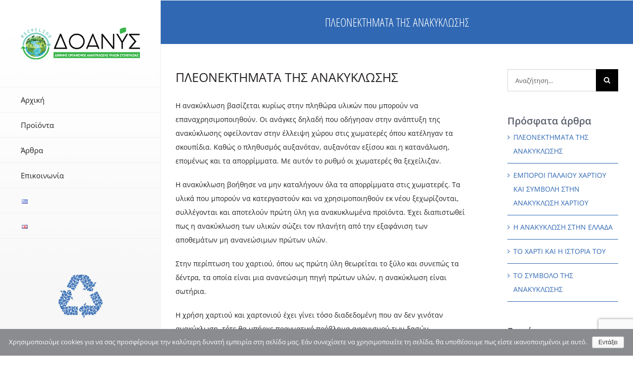

--- FILE ---
content_type: text/html; charset=UTF-8
request_url: https://www.doanys.gr/%CF%80%CE%BB%CE%B5%CE%BF%CE%BD%CE%B5%CE%BA%CF%84%CE%B7%CE%BC%CE%B1%CF%84%CE%B1-%CF%84%CE%B7%CF%83-%CE%B1%CE%BD%CE%B1%CE%BA%CF%85%CE%BA%CE%BB%CF%89%CF%83%CE%B7%CF%83/
body_size: 19575
content:
<!DOCTYPE html>
<html class="avada-html-layout-wide avada-html-header-position-left" lang="el" prefix="og: http://ogp.me/ns# fb: http://ogp.me/ns/fb#">
<head>
	<meta http-equiv="X-UA-Compatible" content="IE=edge" />
	<meta http-equiv="Content-Type" content="text/html; charset=utf-8"/>
	<meta name="viewport" content="width=device-width, initial-scale=1" />
	<title>ΠΛΕΟΝΕΚΤΗΜΑΤΑ ΤΗΣ ΑΝΑΚΥΚΛΩΣΗΣ &#8211; Ανακύκλωση Χαρτιού Αθήνα</title>
<link rel='dns-prefetch' href='//www.google.com' />
<link rel='dns-prefetch' href='//s.w.org' />
<link rel="alternate" type="application/rss+xml" title="Ροή RSS &raquo; Ανακύκλωση Χαρτιού Αθήνα" href="https://www.doanys.gr/feed/" />
<link rel="alternate" type="application/rss+xml" title="Ροή Σχολίων &raquo; Ανακύκλωση Χαρτιού Αθήνα" href="https://www.doanys.gr/comments/feed/" />
					<link rel="shortcut icon" href="https://www.doanys.gr/wp-content/uploads/2019/12/doanys-favicon2.png" type="image/x-icon" />
		
		
		
		
				<link rel="alternate" type="application/rss+xml" title="Ροή Σχολίων ΠΛΕΟΝΕΚΤΗΜΑΤΑ ΤΗΣ ΑΝΑΚΥΚΛΩΣΗΣ &raquo; Ανακύκλωση Χαρτιού Αθήνα" href="https://www.doanys.gr/%cf%80%ce%bb%ce%b5%ce%bf%ce%bd%ce%b5%ce%ba%cf%84%ce%b7%ce%bc%ce%b1%cf%84%ce%b1-%cf%84%ce%b7%cf%83-%ce%b1%ce%bd%ce%b1%ce%ba%cf%85%ce%ba%ce%bb%cf%89%cf%83%ce%b7%cf%83/feed/" />

		<meta property="og:title" content="ΠΛΕΟΝΕΚΤΗΜΑΤΑ ΤΗΣ ΑΝΑΚΥΚΛΩΣΗΣ"/>
		<meta property="og:type" content="article"/>
		<meta property="og:url" content="https://www.doanys.gr/%cf%80%ce%bb%ce%b5%ce%bf%ce%bd%ce%b5%ce%ba%cf%84%ce%b7%ce%bc%ce%b1%cf%84%ce%b1-%cf%84%ce%b7%cf%83-%ce%b1%ce%bd%ce%b1%ce%ba%cf%85%ce%ba%ce%bb%cf%89%cf%83%ce%b7%cf%83/"/>
		<meta property="og:site_name" content="Ανακύκλωση Χαρτιού Αθήνα"/>
		<meta property="og:description" content="H ανακύκλωση βασίζεται κυρίως στην πληθώρα υλικών που μπορούν να επαναχρησιμοποιηθούν. Οι ανάγκες δηλαδή που οδήγησαν στην ανάπτυξη της ανακύκλωσης οφείλονταν στην έλλειψη χώρου στις χωματερές όπου κατέληγαν τα σκουπίδια. Καθώς ο πληθυσμός αυξανόταν, αυξανόταν εξίσου και η κατανάλωση, επομένως και τα απορρίμματα. Με αυτόν το ρυθμό οι χωματερές θα ξεχείλιζαν.

Η ανακύκλωση βοήθησε να μην"/>

									<meta property="og:image" content="https://www.doanys.gr/wp-content/uploads/2019/12/pros-and-cons-of-recycling.png"/>
									<script type="text/javascript">
			window._wpemojiSettings = {"baseUrl":"https:\/\/s.w.org\/images\/core\/emoji\/12.0.0-1\/72x72\/","ext":".png","svgUrl":"https:\/\/s.w.org\/images\/core\/emoji\/12.0.0-1\/svg\/","svgExt":".svg","source":{"concatemoji":"https:\/\/www.doanys.gr\/wp-includes\/js\/wp-emoji-release.min.js?ver=b896a75384f11d088b8d44b2860c5f56"}};
			!function(e,a,t){var n,r,o,i=a.createElement("canvas"),p=i.getContext&&i.getContext("2d");function s(e,t){var a=String.fromCharCode;p.clearRect(0,0,i.width,i.height),p.fillText(a.apply(this,e),0,0);e=i.toDataURL();return p.clearRect(0,0,i.width,i.height),p.fillText(a.apply(this,t),0,0),e===i.toDataURL()}function c(e){var t=a.createElement("script");t.src=e,t.defer=t.type="text/javascript",a.getElementsByTagName("head")[0].appendChild(t)}for(o=Array("flag","emoji"),t.supports={everything:!0,everythingExceptFlag:!0},r=0;r<o.length;r++)t.supports[o[r]]=function(e){if(!p||!p.fillText)return!1;switch(p.textBaseline="top",p.font="600 32px Arial",e){case"flag":return s([127987,65039,8205,9895,65039],[127987,65039,8203,9895,65039])?!1:!s([55356,56826,55356,56819],[55356,56826,8203,55356,56819])&&!s([55356,57332,56128,56423,56128,56418,56128,56421,56128,56430,56128,56423,56128,56447],[55356,57332,8203,56128,56423,8203,56128,56418,8203,56128,56421,8203,56128,56430,8203,56128,56423,8203,56128,56447]);case"emoji":return!s([55357,56424,55356,57342,8205,55358,56605,8205,55357,56424,55356,57340],[55357,56424,55356,57342,8203,55358,56605,8203,55357,56424,55356,57340])}return!1}(o[r]),t.supports.everything=t.supports.everything&&t.supports[o[r]],"flag"!==o[r]&&(t.supports.everythingExceptFlag=t.supports.everythingExceptFlag&&t.supports[o[r]]);t.supports.everythingExceptFlag=t.supports.everythingExceptFlag&&!t.supports.flag,t.DOMReady=!1,t.readyCallback=function(){t.DOMReady=!0},t.supports.everything||(n=function(){t.readyCallback()},a.addEventListener?(a.addEventListener("DOMContentLoaded",n,!1),e.addEventListener("load",n,!1)):(e.attachEvent("onload",n),a.attachEvent("onreadystatechange",function(){"complete"===a.readyState&&t.readyCallback()})),(n=t.source||{}).concatemoji?c(n.concatemoji):n.wpemoji&&n.twemoji&&(c(n.twemoji),c(n.wpemoji)))}(window,document,window._wpemojiSettings);
		</script>
		<style type="text/css">
img.wp-smiley,
img.emoji {
	display: inline !important;
	border: none !important;
	box-shadow: none !important;
	height: 1em !important;
	width: 1em !important;
	margin: 0 .07em !important;
	vertical-align: -0.1em !important;
	background: none !important;
	padding: 0 !important;
}
</style>
	<link rel='stylesheet' id='cookie-notice-front-css'  href='https://www.doanys.gr/wp-content/plugins/cookie-notice/css/front.min.css?ver=b896a75384f11d088b8d44b2860c5f56' type='text/css' media='all' />
<link rel='stylesheet' id='spu-public-css-css'  href='https://www.doanys.gr/wp-content/plugins/popups/public/assets/css/public.css?ver=1.9.3.8' type='text/css' media='all' />
<link rel='stylesheet' id='avada-stylesheet-css'  href='https://www.doanys.gr/wp-content/themes/Avada/assets/css/style.min.css?ver=6.2.1' type='text/css' media='all' />
<link rel='stylesheet' id='child-style-css'  href='https://www.doanys.gr/wp-content/themes/Avada-Child-Theme/style.css?ver=b896a75384f11d088b8d44b2860c5f56' type='text/css' media='all' />
<!--[if IE]>
<link rel='stylesheet' id='avada-IE-css'  href='https://www.doanys.gr/wp-content/themes/Avada/assets/css/ie.min.css?ver=6.2.1' type='text/css' media='all' />
<style id='avada-IE-inline-css' type='text/css'>
.avada-select-parent .select-arrow{background-color:#ffffff}
.select-arrow{background-color:#ffffff}
</style>
<![endif]-->
<link rel='stylesheet' id='fusion-dynamic-css-css'  href='https://www.doanys.gr/wp-content/uploads/fusion-styles/51c419d9341e93b285beccf53b882583.min.css?ver=2.2.1' type='text/css' media='all' />
<script type='text/javascript' src='https://www.doanys.gr/wp-includes/js/jquery/jquery.js?ver=1.12.4-wp'></script>
<script type='text/javascript' src='https://www.doanys.gr/wp-includes/js/jquery/jquery-migrate.min.js?ver=1.4.1'></script>
<script type='text/javascript'>
/* <![CDATA[ */
var cnArgs = {"ajaxurl":"https:\/\/www.doanys.gr\/wp-admin\/admin-ajax.php","hideEffect":"fade","onScroll":"no","onScrollOffset":"100","onClick":"","cookieName":"cookie_notice_accepted","cookieValue":"true","cookieTime":"2592000","cookiePath":"\/","cookieDomain":"","redirection":"","cache":"","refuse":"no","revoke_cookies":"0","revoke_cookies_opt":"automatic","secure":"1"};
/* ]]> */
</script>
<script type='text/javascript' src='https://www.doanys.gr/wp-content/plugins/cookie-notice/js/front.min.js?ver=1.2.50'></script>
<link rel='https://api.w.org/' href='https://www.doanys.gr/wp-json/' />
<link rel="EditURI" type="application/rsd+xml" title="RSD" href="https://www.doanys.gr/xmlrpc.php?rsd" />
<link rel="wlwmanifest" type="application/wlwmanifest+xml" href="https://www.doanys.gr/wp-includes/wlwmanifest.xml" /> 

<link rel="canonical" href="https://www.doanys.gr/%cf%80%ce%bb%ce%b5%ce%bf%ce%bd%ce%b5%ce%ba%cf%84%ce%b7%ce%bc%ce%b1%cf%84%ce%b1-%cf%84%ce%b7%cf%83-%ce%b1%ce%bd%ce%b1%ce%ba%cf%85%ce%ba%ce%bb%cf%89%cf%83%ce%b7%cf%83/" />
<link rel='shortlink' href='https://www.doanys.gr/?p=1964' />
<link rel="alternate" type="application/json+oembed" href="https://www.doanys.gr/wp-json/oembed/1.0/embed?url=https%3A%2F%2Fwww.doanys.gr%2F%25cf%2580%25ce%25bb%25ce%25b5%25ce%25bf%25ce%25bd%25ce%25b5%25ce%25ba%25cf%2584%25ce%25b7%25ce%25bc%25ce%25b1%25cf%2584%25ce%25b1-%25cf%2584%25ce%25b7%25cf%2583-%25ce%25b1%25ce%25bd%25ce%25b1%25ce%25ba%25cf%2585%25ce%25ba%25ce%25bb%25cf%2589%25cf%2583%25ce%25b7%25cf%2583%2F" />
<link rel="alternate" type="text/xml+oembed" href="https://www.doanys.gr/wp-json/oembed/1.0/embed?url=https%3A%2F%2Fwww.doanys.gr%2F%25cf%2580%25ce%25bb%25ce%25b5%25ce%25bf%25ce%25bd%25ce%25b5%25ce%25ba%25cf%2584%25ce%25b7%25ce%25bc%25ce%25b1%25cf%2584%25ce%25b1-%25cf%2584%25ce%25b7%25cf%2583-%25ce%25b1%25ce%25bd%25ce%25b1%25ce%25ba%25cf%2585%25ce%25ba%25ce%25bb%25cf%2589%25cf%2583%25ce%25b7%25cf%2583%2F&#038;format=xml" />
<link rel="alternate" href="https://www.doanys.gr/%cf%80%ce%bb%ce%b5%ce%bf%ce%bd%ce%b5%ce%ba%cf%84%ce%b7%ce%bc%ce%b1%cf%84%ce%b1-%cf%84%ce%b7%cf%83-%ce%b1%ce%bd%ce%b1%ce%ba%cf%85%ce%ba%ce%bb%cf%89%cf%83%ce%b7%cf%83/" hreflang="el" />
<link rel="alternate" href="https://www.doanys.gr/en/benefits-of-recycling/" hreflang="en" />
<style type="text/css" id="css-fb-visibility">@media screen and (max-width: 640px){body:not(.fusion-builder-ui-wireframe) .fusion-no-small-visibility{display:none !important;}}@media screen and (min-width: 641px) and (max-width: 1024px){body:not(.fusion-builder-ui-wireframe) .fusion-no-medium-visibility{display:none !important;}}@media screen and (min-width: 1025px){body:not(.fusion-builder-ui-wireframe) .fusion-no-large-visibility{display:none !important;}}</style><style type="text/css" id="custom-background-css">
body.custom-background { background-color: #ffffff; }
</style>
			<script type="text/javascript">
			var doc = document.documentElement;
			doc.setAttribute( 'data-useragent', navigator.userAgent );
		</script>
		
	</head>

<body data-rsssl=1 class="post-template-default single single-post postid-1964 single-format-standard custom-background cookies-not-set fusion-image-hovers fusion-pagination-sizing fusion-button_size-large fusion-button_type-flat fusion-button_span-no avada-image-rollover-circle-yes avada-image-rollover-no fusion-body ltr fusion-sticky-header no-tablet-sticky-header no-mobile-sticky-header no-mobile-slidingbar avada-has-rev-slider-styles fusion-disable-outline fusion-sub-menu-fade mobile-logo-pos-left layout-wide-mode avada-has-boxed-modal-shadow-none layout-scroll-offset-full avada-has-zero-margin-offset-top has-sidebar side-header side-header-left menu-text-align-left mobile-menu-design-classic fusion-show-pagination-text fusion-header-layout-v1 avada-responsive avada-footer-fx-none avada-menu-highlight-style-arrow fusion-search-form-classic fusion-main-menu-search-dropdown fusion-avatar-square avada-dropdown-styles avada-blog-layout-medium avada-blog-archive-layout-medium avada-header-shadow-no avada-menu-icon-position-left avada-has-mainmenu-dropdown-divider avada-has-pagetitle-100-width avada-has-breadcrumb-mobile-hidden avada-has-titlebar-bar_and_content avada-has-pagination-padding avada-flyout-menu-direction-fade avada-ec-views-v1" >
		<a class="skip-link screen-reader-text" href="#content">Skip to content</a>

	<div id="boxed-wrapper">
		<div class="fusion-sides-frame"></div>
		<div id="wrapper" class="fusion-wrapper">
			<div id="home" style="position:relative;top:-1px;"></div>
										
<div id="side-header-sticky"></div>
<div id="side-header" class="clearfix fusion-mobile-menu-design-classic fusion-sticky-logo-1 fusion-mobile-logo-1 fusion-sticky-menu-">
	<div class="side-header-wrapper">
								<div class="side-header-content fusion-logo-left fusion-mobile-logo-1">
				<div class="fusion-logo" data-margin-top="55px" data-margin-bottom="55px" data-margin-left="0px" data-margin-right="0px">
			<a class="fusion-logo-link"  href="https://www.doanys.gr/" >

						<!-- standard logo -->
			<img src="https://www.doanys.gr/wp-content/uploads/2021/09/newlogo.png" srcset="https://www.doanys.gr/wp-content/uploads/2021/09/newlogo.png 1x" width="320" height="88" alt="Ανακύκλωση Χαρτιού Αθήνα Λογότυπο" data-retina_logo_url="" class="fusion-standard-logo" />

			
					</a>
		</div>		</div>
		<div class="fusion-main-menu-container fusion-logo-menu-left">
			<nav class="fusion-main-menu" aria-label="Main Menu"><ul id="menu-main-menu-gr" class="fusion-menu"><li  id="menu-item-22"  class="menu-item menu-item-type-post_type menu-item-object-page menu-item-home menu-item-22"  data-item-id="22"><a  href="https://www.doanys.gr/" class="fusion-arrow-highlight"><span class="menu-text">Αρχική<span class="fusion-arrow-svg"><svg height="25px" width="14px">
						<path d="M0 0 L14 12.5 L0 25 Z" fill="#f3f3f3" class="header_border_color_stroke" stroke-width="1"/>
						</svg></span></span></a></li><li  id="menu-item-2077"  class="menu-item menu-item-type-post_type menu-item-object-page menu-item-2077"  data-item-id="2077"><a  href="https://www.doanys.gr/%cf%80%cf%81%ce%bf%cf%8a%cf%8c%ce%bd%cf%84%ce%b1/" class="fusion-arrow-highlight"><span class="menu-text">Προϊόντα<span class="fusion-arrow-svg"><svg height="25px" width="14px">
						<path d="M0 0 L14 12.5 L0 25 Z" fill="#f3f3f3" class="header_border_color_stroke" stroke-width="1"/>
						</svg></span></span></a></li><li  id="menu-item-1908"  class="menu-item menu-item-type-post_type menu-item-object-page current_page_parent menu-item-1908"  data-item-id="1908"><a  href="https://www.doanys.gr/%ce%bd%ce%ad%ce%b1/" class="fusion-arrow-highlight"><span class="menu-text">Άρθρα<span class="fusion-arrow-svg"><svg height="25px" width="14px">
						<path d="M0 0 L14 12.5 L0 25 Z" fill="#f3f3f3" class="header_border_color_stroke" stroke-width="1"/>
						</svg></span></span></a></li><li  id="menu-item-1784"  class="menu-item menu-item-type-post_type menu-item-object-page menu-item-1784"  data-item-id="1784"><a  href="https://www.doanys.gr/%ce%b5%cf%80%ce%b9%ce%ba%ce%bf%ce%b9%ce%bd%cf%89%ce%bd%ce%af%ce%b1/" class="fusion-arrow-highlight"><span class="menu-text">Επικοινωνία<span class="fusion-arrow-svg"><svg height="25px" width="14px">
						<path d="M0 0 L14 12.5 L0 25 Z" fill="#f3f3f3" class="header_border_color_stroke" stroke-width="1"/>
						</svg></span></span></a></li><li  id="menu-item-2155-el"  class="lang-item lang-item-57 lang-item-el current-lang lang-item-first menu-item menu-item-type-custom menu-item-object-custom menu-item-2155-el"  data-classes="lang-item" data-item-id="2155-el"><a  href="https://www.doanys.gr/%cf%80%ce%bb%ce%b5%ce%bf%ce%bd%ce%b5%ce%ba%cf%84%ce%b7%ce%bc%ce%b1%cf%84%ce%b1-%cf%84%ce%b7%cf%83-%ce%b1%ce%bd%ce%b1%ce%ba%cf%85%ce%ba%ce%bb%cf%89%cf%83%ce%b7%cf%83/" class="fusion-arrow-highlight" hreflang="el" lang="el"><span class="menu-text"><img src="[data-uri]" title="Ελληνικά" alt="Ελληνικά" width="16" height="11" /><span class="fusion-arrow-svg"><svg height="25px" width="14px">
						<path d="M0 0 L14 12.5 L0 25 Z" fill="#f3f3f3" class="header_border_color_stroke" stroke-width="1"/>
						</svg></span></span></a></li><li  id="menu-item-2155-en"  class="lang-item lang-item-73 lang-item-en menu-item menu-item-type-custom menu-item-object-custom menu-item-2155-en"  data-classes="lang-item" data-item-id="2155-en"><a  href="https://www.doanys.gr/en/benefits-of-recycling/" class="fusion-arrow-highlight" hreflang="en-GB" lang="en-GB"><span class="menu-text"><img src="[data-uri]" title="English" alt="English" width="16" height="11" /><span class="fusion-arrow-svg"><svg height="25px" width="14px">
						<path d="M0 0 L14 12.5 L0 25 Z" fill="#f3f3f3" class="header_border_color_stroke" stroke-width="1"/>
						</svg></span></span></a></li></ul></nav>
<nav class="fusion-mobile-nav-holder fusion-mobile-menu-text-align-left" aria-label="Main Menu Mobile"></nav>

		</div>

		
								
			<div class="side-header-content side-header-content-1-2">
									<div class="side-header-content-1 fusion-clearfix">
					<nav class="fusion-secondary-menu" role="navigation" aria-label="Secondary Menu"></nav>					</div>
											</div>
		
		
					</div>
	<style>
	.side-header-styling-wrapper > div {
		display: none !important;
	}

	.side-header-styling-wrapper .side-header-background-image,
	.side-header-styling-wrapper .side-header-background-color,
	.side-header-styling-wrapper .side-header-border {
		display: block !important;
	}
	</style>
	<div class="side-header-styling-wrapper" style="overflow:hidden;">
		<div class="side-header-background-image"></div>
		<div class="side-header-background-color"></div>
		<div class="side-header-border"></div>
	</div>
</div>

			
			
		<div id="sliders-container">
					</div>
				
			
			<div class="avada-page-titlebar-wrapper">
				<div class="fusion-page-title-bar fusion-page-title-bar-breadcrumbs fusion-page-title-bar-center">
	<div class="fusion-page-title-row">
		<div class="fusion-page-title-wrapper">
			<div class="fusion-page-title-captions">

																			<h1 class="entry-title">ΠΛΕΟΝΕΚΤΗΜΑΤΑ ΤΗΣ ΑΝΑΚΥΚΛΩΣΗΣ</h1>

									
													
			</div>

			
		</div>
	</div>
</div>
			</div>

						<main id="main" class="clearfix ">
				<div class="fusion-row" style="">

<section id="content" style="float: left;">
	
					<article id="post-1964" class="post post-1964 type-post status-publish format-standard has-post-thumbnail hentry category-1 tag-52 tag-51">
						
				
															<h2 class="entry-title fusion-post-title">ΠΛΕΟΝΕΚΤΗΜΑΤΑ ΤΗΣ ΑΝΑΚΥΚΛΩΣΗΣ</h2>										<div class="post-content">
				<p>H ανακύκλωση βασίζεται κυρίως στην πληθώρα υλικών που μπορούν να επαναχρησιμοποιηθούν. Οι ανάγκες δηλαδή που οδήγησαν στην ανάπτυξη της ανακύκλωσης οφείλονταν στην έλλειψη χώρου στις χωματερές όπου κατέληγαν τα σκουπίδια. Καθώς ο πληθυσμός αυξανόταν, αυξανόταν εξίσου και η κατανάλωση, επομένως και τα απορρίμματα. Με αυτόν το ρυθμό οι χωματερές θα ξεχείλιζαν.</p>
<p>Η ανακύκλωση βοήθησε να μην καταλήγουν όλα τα απορρίμματα στις χωματερές. Τα υλικά που μπορούν να κατεργαστούν και να χρησιμοποιηθούν εκ νέου ξεχωρίζονται, συλλέγονται και αποτελούν πρώτη ύλη για ανακυκλωμένα προϊόντα. Έχει διαπιστωθεί πως η ανακύκλωση των υλικών σώζει τον πλανήτη από την εξαφάνιση των αποθεμάτων μη ανανεώσιμων πρώτων υλών.</p>
<p>Στην περίπτωση του χαρτιού, όπου ως πρώτη ύλη θεωρείται το ξύλο και συνεπώς τα δέντρα, τα οποία είναι μια ανανεώσιμη πηγή πρώτων υλών, η ανακύκλωση είναι σωτήρια.</p>
<p>Η χρήση χαρτιού και χαρτονιού έχει γίνει τόσο διαδεδομένη που αν δεν γινόταν ανακύκλωση, τότε θα υπήρχε πραγματικό πρόβλημα αφανισμού των δασών.</p>
<p>Ένα επιπλέον πλεονέκτημα της βιομηχανίας ανακύκλωσης είναι οι πολλές νέες θέσεις εργασίας που έχει δημιουργήσει και οι νέες τεχνολογικές και επιστημονικές ειδικότητες που έχουν αναπτυχθεί στον επαγγελματικό και στον εκπαιδευτικό τομέα.</p>
<p>Η Χαρτοβιομηχανία προσφέρει πολλές θέσεις εργασίας και δίνει μια ανάσα στην ανεργία που ταπεινώνει τον άνθρωπο. Επίσης, είναι μια πολλά υποσχόμενη και σίγουρη επένδυση για νέους επιχειρηματίες.</p>
<p>Χάρη στη διάδοση της ανακύκλωσης η επιστήμη έχει προχωρήσει πολύ σε αυτόν τον τομέα και έχει μελετήσει τις ιδιότητες του χαρτιού, ώστε να εφεύρει οικονομικότερους και οικολογικότερους τρόπους ανακύκλωσης.</p>
<p>Τα ζωτικά λοιπόν και περιβαλλοντικά οφέλη της ανακύκλωσης είναι τα εξής:</p>
<ul>
<li>Μείωση της χρησιμοποιούμενης καθαρής πρώτης ύλης</li>
<li>Αύξηση χώρου και διάρκειας ζωής των χωματερών</li>
<li>Νέες θέσεις εργασίας και ευκαιρίες επενδύσεων</li>
<li>Μείωση ενεργειακής κατανάλωσης, κατανάλωσης νερού και περιβαλλοντικής μόλυνσης</li>
<li>Καινούρια ερεθίσματα για τη νεολαία</li>
<li>Επιπρόσθετα, η ανακύκλωση ενός χαρτιού που ανακυκλώνεται εξοικονομεί 15-20 δέντρα, 30 κυβικά μέτρα νερού, εκατοντάδες κιλοβατώρες ηλεκτρικής ενέργειες και περίπου 230 κιλά ισοδύναμου πετρελαίου</li>
<li>Επιπλέον η ανακύκλωση συμβάλλει στη μείωση των αστικών αποβλήτων που πρέπει να συλλεχθούν από τους Δήμους και να μεταφερθούν σε ολοένα και πιο δυσεύρετους Χώρους Υγειονομικής Ταφής</li>
</ul>
<h4>Περιβαλλοντικά Οφέλη από ανακύκλωση:</h4>
<p><img class="alignnone size-full wp-image-1966" src="https://www.doanys.gr/wp-content/uploads/2019/12/ofeli_table.jpg" alt="" width="571" height="152" srcset="https://www.doanys.gr/wp-content/uploads/2019/12/ofeli_table-200x53.jpg 200w, https://www.doanys.gr/wp-content/uploads/2019/12/ofeli_table-300x80.jpg 300w, https://www.doanys.gr/wp-content/uploads/2019/12/ofeli_table-400x106.jpg 400w, https://www.doanys.gr/wp-content/uploads/2019/12/ofeli_table.jpg 571w" sizes="(max-width: 571px) 100vw, 571px" /></p>
<p><img class="alignnone size-full wp-image-1967" src="https://www.doanys.gr/wp-content/uploads/2019/12/dimos_athinaion.jpg" alt="" width="400" height="365" srcset="https://www.doanys.gr/wp-content/uploads/2019/12/dimos_athinaion-200x183.jpg 200w, https://www.doanys.gr/wp-content/uploads/2019/12/dimos_athinaion-300x274.jpg 300w, https://www.doanys.gr/wp-content/uploads/2019/12/dimos_athinaion.jpg 400w" sizes="(max-width: 400px) 100vw, 400px" /></p>
<p>&nbsp;</p>
<p>Το χαρτί όμως δεν μπορεί να ανακυκλώνεται έπ&#8217; αόριστον. Οι ίνες του χαρτιού με αυτή την επεξεργασία, ξανά και ξανά, χάνουν σιγά-σιγά τη μορφή τους και τη σταθερότητα των δεσμών που τις συγκρατούν, οπότε διαλύονται και καταρρέουν. Μία ποσότητα χαρτιού μπορεί να ανακυκλωθεί περίπου 5-6 φορές. Μόνο με την ανακύκλωση το διαθέσιμο χαρτί θα ελαττωνόταν κατά 20% κάθε φορά που θα ανακυκλωνόταν, ώσπου μετά από 5 φορές ανακύκλωσης θα διαλυόταν εξ&#8217; ολοκλήρου. Γι&#8217; αυτό χρειάζονται τροφοδοσία από φρέσκιες ίνες που θα αντικαθιστούν κάθε φορά αυτές που έχουν καταρρεύσει. Επιπλέον δεν μπορούν να ανακυκλωθούν όλα τα είδη χαρτιού.</p>
<p>Χαρτί που έχει συνδυαστεί με άλλα υλικά, πχ αλουμίνιο, πλαστικό, δεν μπορεί να ξεχωριστεί και να ανακυκλωθεί. Χαρτί που έχει χρησιμοποιηθεί για συσκευασία τροφίμων δεν είναι ανακυκλώσιμο, επειδή οι ουσίες των τροφίμων που έρχονται σε επαφή με το χαρτί καθιστούν τις ίνες ακατάλληλες για ανακύκλωση. Χαρτί που χρησιμοποιήθηκε για βιβλία, για έργα τέχνης, για λογιστικά και άλλα επίσημα έγγραφα, δεν ανακυκλώνονται, γιατί διατηρούνται για συλλεκτικούς και πολιτιστικούς λόγους. Χαρτιά υγείας, χαρτιά κουζίνας, χαρτοπετσέτες και χαρτομάντιλα δεν ανακυκλώνονται, αλλά αφού χρησιμοποιηθούν καταλήγουν αμέσως στα σκουπίδια. Τα τσιγαρόχαρτα καίγονται και άλλα χαρτιά χρησιμοποιούνται μόνιμα, όπως για οικοδομικές χρήσεις, για ταπετσαρίες, για ιατρικές και άλλες επιστημονικές χρήσεις κτλ. Το ποσοστό αυτών των χαρτιών που δεν είναι ανακυκλώσιμα υπολογίζεται σε 18-20% του συνόλου.</p>
<p>Με την ανακύκλωση χάνεται αρκετή από την ποιότητα του χαρτιού. Εξαιτίας της φύσης της επεξεργασίας στην οποία υποβάλλεται το χαρτί, οι οπτικές ιδιότητες και η ακαμψία χειροτερεύουν και οι ίνες γίνονται βραχύτερες, λεπτότερες και λιγότερο άκαμπτες. Αυτό επηρεάζει τις αντοχές του νέου τελικού προϊόντος και ειδικότερα σε υλικά συσκευασίας και λεπτά χαρτιά. Δεν μπορούμε να παράγουμε χαρτί εξαιρετικής ποιότητας μόνο από 100% ανακυκλωμένο χαρτί. Συνήθως από 100% ανακυκλωμένο χαρτί παράγονται εφημερίδες, χαρτιά συσκευασίας, χαρτόνια Kraft κτλ. Χαρτί που επιβάλλεται να είναι καλής ποιότητας μπορεί μόνο να παραχθεί από καινούριο πολτό και όχι ανακυκλωμένο.</p>
<h4>Εάν δεν ανακυκλώναμε το χαρτί&#8230;</h4>
<p>Η κατανάλωση χαρτιού στις αρχές του αιώνα (1915) ήταν μόλις 5.000.000 τόνους για ολόκληρο τον πλανήτη.</p>
<p>Σήμερα η ετήσια κατανάλωση είναι 40 φορές μεγαλύτερη, ξεπερνώντας τους 200.000.000 τόνους το χρόνο.</p>
<p>Το χαρτί είναι ένα φυσικό προϊόν. Όμως η παραγωγή και υπερκατανάλωσή του κοστίζει στο περιβάλλον.</p>
<p>Πολλές είναι οι δραστηριότητες που επιβαρύνουν το περιβάλλον σε όλη τη διάρκεια ζωής του χαρτιού (Κύκλος Ζωής του Χαρτιού), από τη στιγμή δηλαδή που φυτεύεται μια καλλιέργεια ή κόβεται ένα δάσος μέχρι να μετατραπεί σε χαρτί, να φτάσει στα χέρια του καταναλωτή και να αχρηστευθεί.</p>
<p>Η ανακύκλωση του χαρτιού είναι μια διεργασία, που αν γίνεται σωστά, μπορεί να είναι οικονομικά συμφέρουσα, φιλική προς το περιβάλλον και να δίνει καλής ποιότητας ανακυκλωμένο χαρτί.</p>
<p>Τότε μόνο μπορούμε να λέμε ότι ένα πρόγραμμα ανακύκλωσης χαρτιού λειτουργεί σωστά και είναι αποτελεσματικό.</p>
<p>Σημαντικά οικοσυστήματα απειλούνται από την κατανάλωση χαρτιού. Πολλοί χρησιμοποιούμε τεράστιες ποσότητες χαρτιού καθημερινά (πχ. ρολό χαρτιού για την κουζίνα, χαρτοπετσέτες και χαρτομάντιλα, χαρτιά για φωτοτυπίες και διαφημίσεις, χαρτιά για περιοδικά και εφημερίδες, χαρτιά για φίλτρα καφέ και τετράδια, χαρτοκιβώτια και χαρτιά περιτυλίγματος).</p>
<p>Από την τουαλέτα μέχρι την κουζίνα και από το γραφείο μέχρι το εμπόριο, η κατανάλωση χαρτιού αυξάνεται κατακόρυφα.</p>
<p>Πραγματικά υπάρχουν δύο κύρια προβλήματα:</p>
<ul>
<li>η εκχέρσωση των αυθεντικών δασών για να καλλιεργηθούν στη θέση τους τεχνητές καλλιέργειες και</li>
<li>η αντικατάσταση του πραγματικού δάσους από συστάδες που αποτελούνται από ένα μόνο είδος δέντρου.</li>
</ul>
<p>Η εντατική καλλιέργεια ειδών, τα οποία αναπτύσσονται πολύ γρήγορα με τη φροντίδα χημικών λιπασμάτων και φυτοφαρμάκων, είναι η απάντηση της χαρτοβιομηχανίας στα προβλήματα αυτά. Τα δέντρα κόβονται όταν ολοκληρωθεί το μέγιστο της ανάπτυξής τους, συνήθως σε λιγότερο από 80 χρόνια. Αυτό το χρονικό διάστημα είναι σύντομο σε σχέση με το χρόνο που χρειάζεται ένα πραγματικό δάσος για ν&#8217; αναπτυχθεί πλήρως.</p>
<p>Η μονοκαλλιέργεια συνέβαλλε στη βιολογική φτώχεια: ενδημικά φυτά αντιμετωπίζονται σαν ζιζάνια, τα ζώα σαν εχθροί. Βαριά μηχανήματα συμπιέζουν και σκληραίνουν το έδαφος. Πηγές, ποτάμια ή ρέματα που πηγάζουν από τα δάση κινδυνεύουν με ρύπανση εξ αιτίας της χρήσης φυτοφαρμάκων και νιτρικών λιπασμάτων. Σπάνια είδη και ανεξερεύνητες σχέσεις χάνονται για πάντα μαζί με το εξαιρετικό οικοσύστημα. Χωρίς το δάσος δεν μπορούν να επιβιώσουν σπάνια είδη, συχνά σημαντικά και για τον άνθρωπο.</p>
<p>Είναι ότι τα δέντρα που πεθαίνουν στο δάσος πιάνουν άχρηστο χώρο και δυσκολεύουν τις μετακινήσεις των υλοτόμων και είναι λάθος η αντίληψη των εταιριών αλλά και των κρατικών υπηρεσιών. Τα νεκρά δέντρα είναι σημαντικά για το οικοσύστημα γιατί εξασφαλίζουν την ανακύκλωση θρεπτικών στοιχείων απαραίτητων για την ανάπτυξη των νέων δέντρων. Ταυτόχρονα αποτελούν καταφύγιο για ένα τεράστιο αριθμό ειδών του δάσους.</p>
<p>Η παρουσία πεσμένων δέντρων σε ρυάκια και ποτάμια επιβραδίνει την ροή του νερού και δημιουργεί μικρές λίμνες, όπου επιβιώνουν πολλές μορφές ζωής. Στον Καναδά π.χ. οι λίμνες αυτές εξασφαλίζουν την παρουσία του σολωμού και άλλων ειδών. Όταν εκχερσώνονται δασικές περιοχές η βιομηχανία είναι από το νόμο υποχρεωμένη να αφήνει άθικτα δέντρα με πληθυσμούς μυκήτων που κινδυνεύουν με εξαφάνιση, αλλά όταν το δάσος γύρω τους εξαφανιστεί υπάρχουν μικρές μόνο πιθανότητες να επιβιώσουν. Η ζημιά στο περιβάλλον δεν σταματάει με το κόψιμο των δέντρων.</p>
<p>Για να γίνει το χαρτί η βιομηχανία πρέπει να επεξεργαστεί τους κομμένους κορμούς. Συχνά η επεξεργασία αυτή προκαλεί σημαντική ρύπανση και πολλές βιομηχανίες ρίχνουν απόβλητα που περιέχουν ένα σύνολο οργανοχλωριωμένων ενώσεων σε υδατικά οικοσυστήματα. Η διοξίνη, μία από τις πιο επικίνδυνες ουσίες, είναι μέσα σε αυτά τα απόβλητα.</p>
<p>Η Σουηδία και η Νορβηγία π.χ. έχουν αποκλείσει το χλώριο και χρησιμοποιούν διοξείδιο του χλωρίου. Ακόμα και αυτό το χημικό όμως για τη λεύκανση του χαρτιού έχει μεγάλη ευθύνη για ρύπανση με οργανοχλωριωμένες ενώσεις και επίσης καταναλώνει μεγάλες ποσότητες οξυγόνου. Η μόνη περιβαλλοντικά αποδεκτή λύση είναι η χρήση οξυγόνου για τη λεύκανση του χαρτιού ή, το καλύτερο, η χρήση όχι λευκασμένου χαρτιού. Το τροπικό δάσος που κόβεται δεν ξανάφυτρώνει. Αλλά και τα δάση που αντικαθίστανται από τεχνητές καλλιέργειες χάνουν την βιοποικιλότητά τους.</p>
<p>Οι μονοκαλλιέργειες εξαντλούν τα εδάφη, και δεν έχει αποδειχθεί ότι οι φυτείες αποτελούν ένα σταθερό οικοσύστημα σε μακροχρόνια βάση. Στην πραγματικότητα πολλές μελέτες επισημαίνουν τον κίνδυνο να μην μπορούν να καλυφθούν οι ανάγκες σε ξυλεία αν στηριχθούμε μόνο στις μονοκαλλιέργειες. Η σπατάλη χαρτιού ασκεί υπερβολικές πιέσεις πάνω στα δάση της γης.</p>
<p>Αν μειώσουμε την περιττή κατανάλωση χαρτιού, αν βελτιώσουμε τα προγράμματα ανακύκλωσης χαρτιού, μπορούμε να ελαφρύνουμε τις πιέσεις που ασκούνται πάνω στα δάση. Αυτό θα επιτρέψει και την περιβαλλοντικά σωστή ολοκληρωμένη διαχείριση των δασών. Μπορεί η κοινωνία να αποδέχεται την «άνεση» της σπατάλης χαρτιού, που οδηγεί σε μεγάλης κλίμακας καταστροφή του οικοσυστήματος.</p>
							</div>

												<div class="fusion-meta-info"><div class="fusion-meta-info-wrapper"><span class="vcard rich-snippet-hidden"><span class="fn"><a href="https://www.doanys.gr/author/superadmin/" title="Άρθρα του/της superadmin" rel="author">superadmin</a></span></span><span class="updated rich-snippet-hidden">2019-12-11T15:08:27+03:00</span><span>11 Δεκεμβρίου, 2019</span><span class="fusion-inline-sep">|</span><span class="meta-tags">Tags: <a href="https://www.doanys.gr/tag/%ce%b3%ce%b9%ce%b1%cf%84%ce%af-%ce%bd%ce%b1-%ce%b1%ce%bd%ce%b1%ce%ba%cf%85%ce%ba%ce%bb%cf%8e%ce%bd%ce%bf%cf%85%ce%bc%ce%b5/" rel="tag">Γιατί να ανακυκλώνουμε</a>, <a href="https://www.doanys.gr/tag/%cf%80%ce%bb%ce%b5%ce%bf%ce%bd%ce%b5%ce%ba%cf%84%ce%ae%ce%bc%ce%b1%cf%84%ce%b1-%ce%b1%ce%bd%ce%b1%ce%ba%cf%8d%ce%ba%ce%bb%cf%89%cf%83%ce%b7%cf%82/" rel="tag">Πλεονεκτήματα ανακύκλωσης</a></span><span class="fusion-inline-sep">|</span></div></div>													<div class="fusion-sharing-box fusion-single-sharing-box share-box">
		<h4>Κοινοποιήστε το!</h4>
		<div class="fusion-social-networks boxed-icons"><div class="fusion-social-networks-wrapper"><a  class="fusion-social-network-icon fusion-tooltip fusion-facebook fusion-icon-facebook" style="color:var(--sharing_social_links_icon_color);background-color:var(--sharing_social_links_box_color);border-color:var(--sharing_social_links_box_color);" href="https://www.facebook.com/sharer.php?u=https%3A%2F%2Fwww.doanys.gr%2F%25cf%2580%25ce%25bb%25ce%25b5%25ce%25bf%25ce%25bd%25ce%25b5%25ce%25ba%25cf%2584%25ce%25b7%25ce%25bc%25ce%25b1%25cf%2584%25ce%25b1-%25cf%2584%25ce%25b7%25cf%2583-%25ce%25b1%25ce%25bd%25ce%25b1%25ce%25ba%25cf%2585%25ce%25ba%25ce%25bb%25cf%2589%25cf%2583%25ce%25b7%25cf%2583%2F&amp;t=%CE%A0%CE%9B%CE%95%CE%9F%CE%9D%CE%95%CE%9A%CE%A4%CE%97%CE%9C%CE%91%CE%A4%CE%91%20%CE%A4%CE%97%CE%A3%20%CE%91%CE%9D%CE%91%CE%9A%CE%A5%CE%9A%CE%9B%CE%A9%CE%A3%CE%97%CE%A3" target="_blank" data-placement="top" data-title="Facebook" data-toggle="tooltip" title="Facebook"><span class="screen-reader-text">Facebook</span></a><a  class="fusion-social-network-icon fusion-tooltip fusion-twitter fusion-icon-twitter" style="color:var(--sharing_social_links_icon_color);background-color:var(--sharing_social_links_box_color);border-color:var(--sharing_social_links_box_color);" href="https://twitter.com/share?text=%CE%A0%CE%9B%CE%95%CE%9F%CE%9D%CE%95%CE%9A%CE%A4%CE%97%CE%9C%CE%91%CE%A4%CE%91%20%CE%A4%CE%97%CE%A3%20%CE%91%CE%9D%CE%91%CE%9A%CE%A5%CE%9A%CE%9B%CE%A9%CE%A3%CE%97%CE%A3&amp;url=https%3A%2F%2Fwww.doanys.gr%2F%25cf%2580%25ce%25bb%25ce%25b5%25ce%25bf%25ce%25bd%25ce%25b5%25ce%25ba%25cf%2584%25ce%25b7%25ce%25bc%25ce%25b1%25cf%2584%25ce%25b1-%25cf%2584%25ce%25b7%25cf%2583-%25ce%25b1%25ce%25bd%25ce%25b1%25ce%25ba%25cf%2585%25ce%25ba%25ce%25bb%25cf%2589%25cf%2583%25ce%25b7%25cf%2583%2F" target="_blank" rel="noopener noreferrer" data-placement="top" data-title="Twitter" data-toggle="tooltip" title="Twitter"><span class="screen-reader-text">Twitter</span></a><a  class="fusion-social-network-icon fusion-tooltip fusion-linkedin fusion-icon-linkedin" style="color:var(--sharing_social_links_icon_color);background-color:var(--sharing_social_links_box_color);border-color:var(--sharing_social_links_box_color);" href="https://www.linkedin.com/shareArticle?mini=true&amp;url=https%3A%2F%2Fwww.doanys.gr%2F%25cf%2580%25ce%25bb%25ce%25b5%25ce%25bf%25ce%25bd%25ce%25b5%25ce%25ba%25cf%2584%25ce%25b7%25ce%25bc%25ce%25b1%25cf%2584%25ce%25b1-%25cf%2584%25ce%25b7%25cf%2583-%25ce%25b1%25ce%25bd%25ce%25b1%25ce%25ba%25cf%2585%25ce%25ba%25ce%25bb%25cf%2589%25cf%2583%25ce%25b7%25cf%2583%2F&amp;title=%CE%A0%CE%9B%CE%95%CE%9F%CE%9D%CE%95%CE%9A%CE%A4%CE%97%CE%9C%CE%91%CE%A4%CE%91%20%CE%A4%CE%97%CE%A3%20%CE%91%CE%9D%CE%91%CE%9A%CE%A5%CE%9A%CE%9B%CE%A9%CE%A3%CE%97%CE%A3&amp;summary=H%20%CE%B1%CE%BD%CE%B1%CE%BA%CF%8D%CE%BA%CE%BB%CF%89%CF%83%CE%B7%20%CE%B2%CE%B1%CF%83%CE%AF%CE%B6%CE%B5%CF%84%CE%B1%CE%B9%20%CE%BA%CF%85%CF%81%CE%AF%CF%89%CF%82%20%CF%83%CF%84%CE%B7%CE%BD%20%CF%80%CE%BB%CE%B7%CE%B8%CF%8E%CF%81%CE%B1%20%CF%85%CE%BB%CE%B9%CE%BA%CF%8E%CE%BD%20%CF%80%CE%BF%CF%85%20%CE%BC%CF%80%CE%BF%CF%81%CE%BF%CF%8D%CE%BD%20%CE%BD%CE%B1%20%CE%B5%CF%80%CE%B1%CE%BD%CE%B1%CF%87%CF%81%CE%B7%CF%83%CE%B9%CE%BC%CE%BF%CF%80%CE%BF%CE%B9%CE%B7%CE%B8%CE%BF%CF%8D%CE%BD.%20%CE%9F%CE%B9%20%CE%B1%CE%BD%CE%AC%CE%B3%CE%BA%CE%B5%CF%82%20%CE%B4%CE%B7%CE%BB%CE%B1%CE%B4%CE%AE%20%CF%80%CE%BF%CF%85%20%CE%BF%CE%B4%CE%AE%CE%B3%CE%B7%CF%83%CE%B1%CE%BD%20%CF%83%CF%84%CE%B7%CE%BD%20%CE%B1%CE%BD%CE%AC%CF%80%CF%84%CF%85%CE%BE%CE%B7%20%CF%84%CE%B7%CF%82%20%CE%B1%CE%BD%CE%B1%CE%BA%CF%8D%CE%BA%CE%BB%CF%89%CF%83%CE%B7%CF%82%20%CE%BF%CF%86%CE%B5%CE%AF%CE%BB%CE%BF%CE%BD%CF%84%CE%B1%CE%BD%20%CF%83%CF%84%CE%B7%CE%BD%20%CE%AD%CE%BB%CE%BB%CE%B5%CE%B9%CF%88%CE%B7%20%CF%87%CF%8E%CF%81%CE%BF%CF%85%20%CF%83%CF%84%CE%B9%CF%82%20%CF%87%CF%89%CE%BC%CE%B1%CF%84%CE%B5%CF%81%CE%AD%CF%82%20%CF%8C%CF%80%CE%BF%CF%85%20%CE%BA%CE%B1%CF%84%CE%AD%CE%BB%CE%B7%CE%B3%CE%B1%CE%BD%20%CF%84%CE%B1%20%CF%83%CE%BA%CE%BF%CF%85%CF%80%CE%AF%CE%B4%CE%B9%CE%B1.%20%CE%9A%CE%B1%CE%B8%CF%8E%CF%82%20%CE%BF%20%CF%80%CE%BB%CE%B7%CE%B8%CF%85%CF%83%CE%BC%CF%8C%CF%82%20%CE%B1%CF%85%CE%BE%CE%B1%CE%BD%CF%8C%CF%84%CE%B1%CE%BD%2C%20%CE%B1%CF%85%CE%BE%CE%B1%CE%BD" target="_blank" rel="noopener noreferrer" data-placement="top" data-title="LinkedIn" data-toggle="tooltip" title="LinkedIn"><span class="screen-reader-text">LinkedIn</span></a><a  class="fusion-social-network-icon fusion-tooltip fusion-reddit fusion-icon-reddit" style="color:var(--sharing_social_links_icon_color);background-color:var(--sharing_social_links_box_color);border-color:var(--sharing_social_links_box_color);" href="http://reddit.com/submit?url=https://www.doanys.gr/%cf%80%ce%bb%ce%b5%ce%bf%ce%bd%ce%b5%ce%ba%cf%84%ce%b7%ce%bc%ce%b1%cf%84%ce%b1-%cf%84%ce%b7%cf%83-%ce%b1%ce%bd%ce%b1%ce%ba%cf%85%ce%ba%ce%bb%cf%89%cf%83%ce%b7%cf%83/&amp;title=%CE%A0%CE%9B%CE%95%CE%9F%CE%9D%CE%95%CE%9A%CE%A4%CE%97%CE%9C%CE%91%CE%A4%CE%91%20%CE%A4%CE%97%CE%A3%20%CE%91%CE%9D%CE%91%CE%9A%CE%A5%CE%9A%CE%9B%CE%A9%CE%A3%CE%97%CE%A3" target="_blank" rel="noopener noreferrer" data-placement="top" data-title="Reddit" data-toggle="tooltip" title="Reddit"><span class="screen-reader-text">Reddit</span></a><a  class="fusion-social-network-icon fusion-tooltip fusion-pinterest fusion-icon-pinterest fusion-last-social-icon" style="color:var(--sharing_social_links_icon_color);background-color:var(--sharing_social_links_box_color);border-color:var(--sharing_social_links_box_color);" href="http://pinterest.com/pin/create/button/?url=https%3A%2F%2Fwww.doanys.gr%2F%25cf%2580%25ce%25bb%25ce%25b5%25ce%25bf%25ce%25bd%25ce%25b5%25ce%25ba%25cf%2584%25ce%25b7%25ce%25bc%25ce%25b1%25cf%2584%25ce%25b1-%25cf%2584%25ce%25b7%25cf%2583-%25ce%25b1%25ce%25bd%25ce%25b1%25ce%25ba%25cf%2585%25ce%25ba%25ce%25bb%25cf%2589%25cf%2583%25ce%25b7%25cf%2583%2F&amp;description=H%20%CE%B1%CE%BD%CE%B1%CE%BA%CF%8D%CE%BA%CE%BB%CF%89%CF%83%CE%B7%20%CE%B2%CE%B1%CF%83%CE%AF%CE%B6%CE%B5%CF%84%CE%B1%CE%B9%20%CE%BA%CF%85%CF%81%CE%AF%CF%89%CF%82%20%CF%83%CF%84%CE%B7%CE%BD%20%CF%80%CE%BB%CE%B7%CE%B8%CF%8E%CF%81%CE%B1%20%CF%85%CE%BB%CE%B9%CE%BA%CF%8E%CE%BD%20%CF%80%CE%BF%CF%85%20%CE%BC%CF%80%CE%BF%CF%81%CE%BF%CF%8D%CE%BD%20%CE%BD%CE%B1%20%CE%B5%CF%80%CE%B1%CE%BD%CE%B1%CF%87%CF%81%CE%B7%CF%83%CE%B9%CE%BC%CE%BF%CF%80%CE%BF%CE%B9%CE%B7%CE%B8%CE%BF%CF%8D%CE%BD.%20%CE%9F%CE%B9%20%CE%B1%CE%BD%CE%AC%CE%B3%CE%BA%CE%B5%CF%82%20%CE%B4%CE%B7%CE%BB%CE%B1%CE%B4%CE%AE%20%CF%80%CE%BF%CF%85%20%CE%BF%CE%B4%CE%AE%CE%B3%CE%B7%CF%83%CE%B1%CE%BD%20%CF%83%CF%84%CE%B7%CE%BD%20%CE%B1%CE%BD%CE%AC%CF%80%CF%84%CF%85%CE%BE%CE%B7%20%CF%84%CE%B7%CF%82%20%CE%B1%CE%BD%CE%B1%CE%BA%CF%8D%CE%BA%CE%BB%CF%89%CF%83%CE%B7%CF%82%20%CE%BF%CF%86%CE%B5%CE%AF%CE%BB%CE%BF%CE%BD%CF%84%CE%B1%CE%BD%20%CF%83%CF%84%CE%B7%CE%BD%20%CE%AD%CE%BB%CE%BB%CE%B5%CE%B9%CF%88%CE%B7%20%CF%87%CF%8E%CF%81%CE%BF%CF%85%20%CF%83%CF%84%CE%B9%CF%82%20%CF%87%CF%89%CE%BC%CE%B1%CF%84%CE%B5%CF%81%CE%AD%CF%82%20%CF%8C%CF%80%CE%BF%CF%85%20%CE%BA%CE%B1%CF%84%CE%AD%CE%BB%CE%B7%CE%B3%CE%B1%CE%BD%20%CF%84%CE%B1%20%CF%83%CE%BA%CE%BF%CF%85%CF%80%CE%AF%CE%B4%CE%B9%CE%B1.%20%CE%9A%CE%B1%CE%B8%CF%8E%CF%82%20%CE%BF%20%CF%80%CE%BB%CE%B7%CE%B8%CF%85%CF%83%CE%BC%CF%8C%CF%82%20%CE%B1%CF%85%CE%BE%CE%B1%CE%BD%CF%8C%CF%84%CE%B1%CE%BD%2C%20%CE%B1%CF%85%CE%BE%CE%B1%CE%BD%CF%8C%CF%84%CE%B1%CE%BD%20%CE%B5%CE%BE%CE%AF%CF%83%CE%BF%CF%85%20%CE%BA%CE%B1%CE%B9%20%CE%B7%20%CE%BA%CE%B1%CF%84%CE%B1%CE%BD%CE%AC%CE%BB%CF%89%CF%83%CE%B7%2C%20%CE%B5%CF%80%CE%BF%CE%BC%CE%AD%CE%BD%CF%89%CF%82%20%CE%BA%CE%B1%CE%B9%20%CF%84%CE%B1%20%CE%B1%CF%80%CE%BF%CF%81%CF%81%CE%AF%CE%BC%CE%BC%CE%B1%CF%84%CE%B1.%20%CE%9C%CE%B5%20%CE%B1%CF%85%CF%84%CF%8C%CE%BD%20%CF%84%CE%BF%20%CF%81%CF%85%CE%B8%CE%BC%CF%8C%20%CE%BF%CE%B9%20%CF%87%CF%89%CE%BC%CE%B1%CF%84%CE%B5%CF%81%CE%AD%CF%82%20%CE%B8%CE%B1%20%CE%BE%CE%B5%CF%87%CE%B5%CE%AF%CE%BB%CE%B9%CE%B6%CE%B1%CE%BD.%0D%0A%0D%0A%CE%97%20%CE%B1%CE%BD%CE%B1%CE%BA%CF%8D%CE%BA%CE%BB%CF%89%CF%83%CE%B7%20%CE%B2%CE%BF%CE%AE%CE%B8%CE%B7%CF%83%CE%B5%20%CE%BD%CE%B1%20%CE%BC%CE%B7%CE%BD&amp;media=https%3A%2F%2Fwww.doanys.gr%2Fwp-content%2Fuploads%2F2019%2F12%2Fpros-and-cons-of-recycling.png" target="_blank" rel="noopener noreferrer" data-placement="top" data-title="Pinterest" data-toggle="tooltip" title="Pinterest"><span class="screen-reader-text">Pinterest</span></a><div class="fusion-clearfix"></div></div></div>	</div>
													<section class="related-posts single-related-posts">
					<div class="fusion-title fusion-title-size-three sep-single sep-dashed" style="margin-top:0px;margin-bottom:0px;">
					<h3 class="title-heading-left" style="margin:0;">
						Σχετικά Άρθρα					</h3>
					<div class="title-sep-container">
						<div class="title-sep sep-single sep-dashed"></div>
					</div>
				</div>
				
	
	
	
	
				<div class="fusion-carousel fusion-carousel-title-below-image" data-imagesize="fixed" data-metacontent="yes" data-autoplay="yes" data-touchscroll="yes" data-columns="3" data-itemmargin="20px" data-itemwidth="180" data-touchscroll="yes" data-scrollitems="1">
		<div class="fusion-carousel-positioner">
			<ul class="fusion-carousel-holder">
																							<li class="fusion-carousel-item">
						<div class="fusion-carousel-item-wrapper">
							

<div  class="fusion-image-wrapper fusion-image-size-fixed" aria-haspopup="true">
	
	
		<a href="https://www.doanys.gr/%ce%b5%ce%bc%cf%80%ce%bf%cf%81%ce%bf%ce%b9-%cf%80%ce%b1%ce%bb%ce%b1%ce%b9%ce%bf%cf%85-%cf%87%ce%b1%cf%81%cf%84%ce%b9%ce%bf%cf%85/" aria-label"ΕΜΠΟΡΟΙ ΠΑΛΑΙΟΥ ΧΑΡΤΙΟΥ ΚΑΙ ΣΥΜΒΟΛΗ ΣΤΗΝ ΑΝΑΚΥΚΛΩΣΗ ΧΑΡΤΙΟΥ">
					<img src="https://www.doanys.gr/wp-content/uploads/2019/12/merchants-main-pic-500x383.jpg" srcset="https://www.doanys.gr/wp-content/uploads/2019/12/merchants-main-pic-500x383.jpg 1x, https://www.doanys.gr/wp-content/uploads/2019/12/merchants-main-pic-500x383@2x.jpg 2x" width="500" height="383" alt="ΕΜΠΟΡΟΙ ΠΑΛΑΙΟΥ ΧΑΡΤΙΟΥ ΚΑΙ ΣΥΜΒΟΛΗ ΣΤΗΝ ΑΝΑΚΥΚΛΩΣΗ ΧΑΡΤΙΟΥ" />


		</a>

	
</div>
																							<h4 class="fusion-carousel-title">
									<a class="fusion-related-posts-title-link" href="https://www.doanys.gr/%ce%b5%ce%bc%cf%80%ce%bf%cf%81%ce%bf%ce%b9-%cf%80%ce%b1%ce%bb%ce%b1%ce%b9%ce%bf%cf%85-%cf%87%ce%b1%cf%81%cf%84%ce%b9%ce%bf%cf%85/" target="_self" title="ΕΜΠΟΡΟΙ ΠΑΛΑΙΟΥ ΧΑΡΤΙΟΥ ΚΑΙ ΣΥΜΒΟΛΗ ΣΤΗΝ ΑΝΑΚΥΚΛΩΣΗ ΧΑΡΤΙΟΥ">ΕΜΠΟΡΟΙ ΠΑΛΑΙΟΥ ΧΑΡΤΙΟΥ ΚΑΙ ΣΥΜΒΟΛΗ ΣΤΗΝ ΑΝΑΚΥΚΛΩΣΗ ΧΑΡΤΙΟΥ</a>
								</h4>

								<div class="fusion-carousel-meta">
									<span class="fusion-date">11 Δεκεμβρίου, 2019</span>

																			<span class="fusion-inline-sep">|</span>
										<span><a href="https://www.doanys.gr/%ce%b5%ce%bc%cf%80%ce%bf%cf%81%ce%bf%ce%b9-%cf%80%ce%b1%ce%bb%ce%b1%ce%b9%ce%bf%cf%85-%cf%87%ce%b1%cf%81%cf%84%ce%b9%ce%bf%cf%85/#respond">0 Σχόλια</a></span>
																	</div><!-- fusion-carousel-meta -->
													</div><!-- fusion-carousel-item-wrapper -->
					</li>
																			<li class="fusion-carousel-item">
						<div class="fusion-carousel-item-wrapper">
							

<div  class="fusion-image-wrapper fusion-image-size-fixed" aria-haspopup="true">
	
	
		<a href="https://www.doanys.gr/%ce%b7-%ce%b1%ce%bd%ce%b1%ce%ba%cf%85%ce%ba%ce%bb%cf%89%cf%83%ce%b7-%cf%83%cf%84%ce%b7%ce%bd-%ce%b5%ce%bb%ce%bb%ce%b1%ce%b4%ce%b1/" aria-label"Η ΑΝΑΚΥΚΛΩΣΗ ΣΤΗΝ ΕΛΛΑΔΑ">
					<img src="https://www.doanys.gr/wp-content/uploads/2019/12/anakyklwsi-ellada-500x383.jpg" srcset="https://www.doanys.gr/wp-content/uploads/2019/12/anakyklwsi-ellada-500x383.jpg 1x, https://www.doanys.gr/wp-content/uploads/2019/12/anakyklwsi-ellada-500x383@2x.jpg 2x" width="500" height="383" alt="Η ΑΝΑΚΥΚΛΩΣΗ ΣΤΗΝ ΕΛΛΑΔΑ" />


		</a>

	
</div>
																							<h4 class="fusion-carousel-title">
									<a class="fusion-related-posts-title-link" href="https://www.doanys.gr/%ce%b7-%ce%b1%ce%bd%ce%b1%ce%ba%cf%85%ce%ba%ce%bb%cf%89%cf%83%ce%b7-%cf%83%cf%84%ce%b7%ce%bd-%ce%b5%ce%bb%ce%bb%ce%b1%ce%b4%ce%b1/" target="_self" title="Η ΑΝΑΚΥΚΛΩΣΗ ΣΤΗΝ ΕΛΛΑΔΑ">Η ΑΝΑΚΥΚΛΩΣΗ ΣΤΗΝ ΕΛΛΑΔΑ</a>
								</h4>

								<div class="fusion-carousel-meta">
									<span class="fusion-date">11 Δεκεμβρίου, 2019</span>

																			<span class="fusion-inline-sep">|</span>
										<span><a href="https://www.doanys.gr/%ce%b7-%ce%b1%ce%bd%ce%b1%ce%ba%cf%85%ce%ba%ce%bb%cf%89%cf%83%ce%b7-%cf%83%cf%84%ce%b7%ce%bd-%ce%b5%ce%bb%ce%bb%ce%b1%ce%b4%ce%b1/#respond">0 Σχόλια</a></span>
																	</div><!-- fusion-carousel-meta -->
													</div><!-- fusion-carousel-item-wrapper -->
					</li>
																			<li class="fusion-carousel-item">
						<div class="fusion-carousel-item-wrapper">
							

<div  class="fusion-image-wrapper fusion-image-size-fixed" aria-haspopup="true">
	
	
		<a href="https://www.doanys.gr/%cf%84%ce%bf-%cf%87%ce%b1%cf%81%cf%84%ce%b9-%ce%ba%ce%b1%ce%b9-%ce%b7-%ce%b9%cf%83%cf%84%ce%bf%cf%81%ce%b9%ce%b1-%cf%84%ce%bf%cf%85/" aria-label"ΤΟ ΧΑΡΤΙ ΚΑΙ Η ΙΣΤΟΡΙΑ ΤΟΥ">
					<img src="https://www.doanys.gr/wp-content/uploads/2019/12/history-of-paper-500x383.jpg" srcset="https://www.doanys.gr/wp-content/uploads/2019/12/history-of-paper-500x383.jpg 1x, https://www.doanys.gr/wp-content/uploads/2019/12/history-of-paper-500x383@2x.jpg 2x" width="500" height="383" alt="ΤΟ ΧΑΡΤΙ ΚΑΙ Η ΙΣΤΟΡΙΑ ΤΟΥ" />


		</a>

	
</div>
																							<h4 class="fusion-carousel-title">
									<a class="fusion-related-posts-title-link" href="https://www.doanys.gr/%cf%84%ce%bf-%cf%87%ce%b1%cf%81%cf%84%ce%b9-%ce%ba%ce%b1%ce%b9-%ce%b7-%ce%b9%cf%83%cf%84%ce%bf%cf%81%ce%b9%ce%b1-%cf%84%ce%bf%cf%85/" target="_self" title="ΤΟ ΧΑΡΤΙ ΚΑΙ Η ΙΣΤΟΡΙΑ ΤΟΥ">ΤΟ ΧΑΡΤΙ ΚΑΙ Η ΙΣΤΟΡΙΑ ΤΟΥ</a>
								</h4>

								<div class="fusion-carousel-meta">
									<span class="fusion-date">11 Δεκεμβρίου, 2019</span>

																			<span class="fusion-inline-sep">|</span>
										<span><a href="https://www.doanys.gr/%cf%84%ce%bf-%cf%87%ce%b1%cf%81%cf%84%ce%b9-%ce%ba%ce%b1%ce%b9-%ce%b7-%ce%b9%cf%83%cf%84%ce%bf%cf%81%ce%b9%ce%b1-%cf%84%ce%bf%cf%85/#respond">0 Σχόλια</a></span>
																	</div><!-- fusion-carousel-meta -->
													</div><!-- fusion-carousel-item-wrapper -->
					</li>
																			<li class="fusion-carousel-item">
						<div class="fusion-carousel-item-wrapper">
							

<div  class="fusion-image-wrapper fusion-image-size-fixed" aria-haspopup="true">
	
	
		<a href="https://www.doanys.gr/%cf%84%ce%bf-%cf%83%cf%8d%ce%bc%ce%b2%ce%bf%ce%bb%ce%bf-%cf%84%ce%b7%cf%82-%ce%b1%ce%bd%ce%b1%ce%ba%cf%8d%ce%ba%ce%bb%cf%89%cf%83%ce%b7%cf%82/" aria-label"ΤΟ ΣΥΜΒΟΛΟ ΤΗΣ ΑΝΑΚΥΚΛΩΣΗΣ">
					<img src="https://www.doanys.gr/wp-content/uploads/2019/12/514fxSmXPnL._SX466_-500x383.jpg" srcset="https://www.doanys.gr/wp-content/uploads/2019/12/514fxSmXPnL._SX466_-500x383.jpg 1x, https://www.doanys.gr/wp-content/uploads/2019/12/514fxSmXPnL._SX466_-500x383@2x.jpg 2x" width="500" height="383" alt="ΤΟ ΣΥΜΒΟΛΟ ΤΗΣ ΑΝΑΚΥΚΛΩΣΗΣ" />


		</a>

	
</div>
																							<h4 class="fusion-carousel-title">
									<a class="fusion-related-posts-title-link" href="https://www.doanys.gr/%cf%84%ce%bf-%cf%83%cf%8d%ce%bc%ce%b2%ce%bf%ce%bb%ce%bf-%cf%84%ce%b7%cf%82-%ce%b1%ce%bd%ce%b1%ce%ba%cf%8d%ce%ba%ce%bb%cf%89%cf%83%ce%b7%cf%82/" target="_self" title="ΤΟ ΣΥΜΒΟΛΟ ΤΗΣ ΑΝΑΚΥΚΛΩΣΗΣ">ΤΟ ΣΥΜΒΟΛΟ ΤΗΣ ΑΝΑΚΥΚΛΩΣΗΣ</a>
								</h4>

								<div class="fusion-carousel-meta">
									<span class="fusion-date">11 Δεκεμβρίου, 2019</span>

																			<span class="fusion-inline-sep">|</span>
										<span><a href="https://www.doanys.gr/%cf%84%ce%bf-%cf%83%cf%8d%ce%bc%ce%b2%ce%bf%ce%bb%ce%bf-%cf%84%ce%b7%cf%82-%ce%b1%ce%bd%ce%b1%ce%ba%cf%8d%ce%ba%ce%bb%cf%89%cf%83%ce%b7%cf%82/#respond">0 Σχόλια</a></span>
																	</div><!-- fusion-carousel-meta -->
													</div><!-- fusion-carousel-item-wrapper -->
					</li>
							</ul><!-- fusion-carousel-holder -->
						
		</div><!-- fusion-carousel-positioner -->
	</div><!-- fusion-carousel -->
</section><!-- related-posts -->


													


		<div id="respond" class="comment-respond">
		<h3 id="reply-title" class="comment-reply-title">Αφήστε ένα σχόλιο <small><a rel="nofollow" id="cancel-comment-reply-link" href="/%CF%80%CE%BB%CE%B5%CE%BF%CE%BD%CE%B5%CE%BA%CF%84%CE%B7%CE%BC%CE%B1%CF%84%CE%B1-%CF%84%CE%B7%CF%83-%CE%B1%CE%BD%CE%B1%CE%BA%CF%85%CE%BA%CE%BB%CF%89%CF%83%CE%B7%CF%83/#respond" style="display:none;">Ακύρωση απάντησης</a></small></h3><form action="https://www.doanys.gr/wp-comments-post.php" method="post" id="commentform" class="comment-form"><div id="comment-textarea"><label class="screen-reader-text" for="comment">Comment</label><textarea name="comment" id="comment" cols="45" rows="8" aria-required="true" required="required" tabindex="0" class="textarea-comment" placeholder="Σχόλιο..."></textarea></div><div id="comment-input"><input id="author" name="author" type="text" value="" placeholder="Όνομα (απαιτείται)" size="30" aria-required="true" required="required" aria-label="Όνομα (απαιτείται)"/>
<input id="email" name="email" type="email" value="" placeholder="Email (απαιτείται)" size="30"  aria-required="true" required="required" aria-label="Email (απαιτείται)"/>
<input id="url" name="url" type="url" value="" placeholder="Ιστοσελίδα" size="30" aria-label="URL" /></div>
<p class="comment-form-cookies-consent"><input id="wp-comment-cookies-consent" name="wp-comment-cookies-consent" type="checkbox" value="yes" /><label for="wp-comment-cookies-consent">Save my name, email, and website in this browser for the next time I comment.</label></p>
<p class="aiowps-captcha"><label for="aiowps-captcha-answer">Please enter an answer in digits:</label><div class="aiowps-captcha-equation"><strong>3 &#43; 5 = <input type="hidden" name="aiowps-captcha-string-info" id="aiowps-captcha-string-info" value="ykfe532ygv" /><input type="hidden" name="aiowps-captcha-temp-string" id="aiowps-captcha-temp-string" value="1762324866" /><input type="text" size="2" id="aiowps-captcha-answer" name="aiowps-captcha-answer" value="" autocomplete="off" /></strong></div></p><p class="form-submit"><input name="submit" type="submit" id="comment-submit" class="fusion-button fusion-button-default fusion-button-default-size" value="Δημοσίευση σχόλιου" /> <input type='hidden' name='comment_post_ID' value='1964' id='comment_post_ID' />
<input type='hidden' name='comment_parent' id='comment_parent' value='0' />
</p></form>	</div><!-- #respond -->
														</article>
	</section>
<aside id="sidebar" role="complementary" class="sidebar fusion-widget-area fusion-content-widget-area fusion-sidebar-right fusion-blogsidebar fusion-sticky-sidebar" style="float: right;" >
			<div class="fusion-sidebar-inner-content">
											
					<section id="search-2" class="widget widget_search">		<form role="search" class="searchform fusion-search-form  fusion-search-form-classic" method="get" action="https://www.doanys.gr/">
			<div class="fusion-search-form-content">

				
				<div class="fusion-search-field search-field">
					<label><span class="screen-reader-text">Αναζήτηση ...</span>
													<input type="search" value="" name="s" class="s" placeholder="Αναζήτηση..." required aria-required="true" aria-label=""/>
											</label>
				</div>
				<div class="fusion-search-button search-button">
					<input type="submit" class="fusion-search-submit searchsubmit" value="&#xf002;" />
									</div>

				
			</div>


			
		</form>
		</section>		<section id="recent-posts-2" class="widget widget_recent_entries">		<div class="heading"><h4 class="widget-title">Πρόσφατα άρθρα</h4></div>		<ul>
											<li>
					<a href="https://www.doanys.gr/%cf%80%ce%bb%ce%b5%ce%bf%ce%bd%ce%b5%ce%ba%cf%84%ce%b7%ce%bc%ce%b1%cf%84%ce%b1-%cf%84%ce%b7%cf%83-%ce%b1%ce%bd%ce%b1%ce%ba%cf%85%ce%ba%ce%bb%cf%89%cf%83%ce%b7%cf%83/" aria-current="page">ΠΛΕΟΝΕΚΤΗΜΑΤΑ ΤΗΣ ΑΝΑΚΥΚΛΩΣΗΣ</a>
									</li>
											<li>
					<a href="https://www.doanys.gr/%ce%b5%ce%bc%cf%80%ce%bf%cf%81%ce%bf%ce%b9-%cf%80%ce%b1%ce%bb%ce%b1%ce%b9%ce%bf%cf%85-%cf%87%ce%b1%cf%81%cf%84%ce%b9%ce%bf%cf%85/">ΕΜΠΟΡΟΙ ΠΑΛΑΙΟΥ ΧΑΡΤΙΟΥ ΚΑΙ ΣΥΜΒΟΛΗ ΣΤΗΝ ΑΝΑΚΥΚΛΩΣΗ ΧΑΡΤΙΟΥ</a>
									</li>
											<li>
					<a href="https://www.doanys.gr/%ce%b7-%ce%b1%ce%bd%ce%b1%ce%ba%cf%85%ce%ba%ce%bb%cf%89%cf%83%ce%b7-%cf%83%cf%84%ce%b7%ce%bd-%ce%b5%ce%bb%ce%bb%ce%b1%ce%b4%ce%b1/">Η ΑΝΑΚΥΚΛΩΣΗ ΣΤΗΝ ΕΛΛΑΔΑ</a>
									</li>
											<li>
					<a href="https://www.doanys.gr/%cf%84%ce%bf-%cf%87%ce%b1%cf%81%cf%84%ce%b9-%ce%ba%ce%b1%ce%b9-%ce%b7-%ce%b9%cf%83%cf%84%ce%bf%cf%81%ce%b9%ce%b1-%cf%84%ce%bf%cf%85/">ΤΟ ΧΑΡΤΙ ΚΑΙ Η ΙΣΤΟΡΙΑ ΤΟΥ</a>
									</li>
											<li>
					<a href="https://www.doanys.gr/%cf%84%ce%bf-%cf%83%cf%8d%ce%bc%ce%b2%ce%bf%ce%bb%ce%bf-%cf%84%ce%b7%cf%82-%ce%b1%ce%bd%ce%b1%ce%ba%cf%8d%ce%ba%ce%bb%cf%89%cf%83%ce%b7%cf%82/">ΤΟ ΣΥΜΒΟΛΟ ΤΗΣ ΑΝΑΚΥΚΛΩΣΗΣ</a>
									</li>
					</ul>
		</section><section id="tag_cloud-3" class="widget widget_tag_cloud"><div class="heading"><h4 class="widget-title">Ετικέτες</h4></div><div class="tagcloud"><a href="https://www.doanys.gr/tag/%ce%b1%ce%bd%ce%b1%ce%ba%cf%8d%ce%ba%ce%bb%cf%89%cf%83%ce%b7/" class="tag-cloud-link tag-link-43 tag-link-position-1" aria-label="Ανακύκλωση (2 στοιχεία)">Ανακύκλωση</a>
<a href="https://www.doanys.gr/tag/%ce%b3%ce%b9%ce%b1%cf%84%ce%af-%ce%bd%ce%b1-%ce%b1%ce%bd%ce%b1%ce%ba%cf%85%ce%ba%ce%bb%cf%8e%ce%bd%ce%bf%cf%85%ce%bc%ce%b5/" class="tag-cloud-link tag-link-52 tag-link-position-2" aria-label="Γιατί να ανακυκλώνουμε (1 στοιχείο)">Γιατί να ανακυκλώνουμε</a>
<a href="https://www.doanys.gr/tag/%ce%b5%ce%bb%ce%bb%ce%ac%ce%b4%ce%b1/" class="tag-cloud-link tag-link-47 tag-link-position-3" aria-label="Ελλάδα (1 στοιχείο)">Ελλάδα</a>
<a href="https://www.doanys.gr/tag/%cf%80%ce%bb%ce%b5%ce%bf%ce%bd%ce%b5%ce%ba%cf%84%ce%ae%ce%bc%ce%b1%cf%84%ce%b1-%ce%b1%ce%bd%ce%b1%ce%ba%cf%8d%ce%ba%ce%bb%cf%89%cf%83%ce%b7%cf%82/" class="tag-cloud-link tag-link-51 tag-link-position-4" aria-label="Πλεονεκτήματα ανακύκλωσης (1 στοιχείο)">Πλεονεκτήματα ανακύκλωσης</a>
<a href="https://www.doanys.gr/tag/%ce%ad%ce%bc%cf%80%ce%bf%cf%81%ce%bf%ce%b9/" class="tag-cloud-link tag-link-49 tag-link-position-5" aria-label="έμποροι (1 στοιχείο)">έμποροι</a>
<a href="https://www.doanys.gr/tag/%ce%b5%ce%bc%cf%80%cf%8c%cf%81%ce%b9%ce%bf-%cf%80%ce%b1%ce%bb%ce%b9%ce%bf%cf%8d-%cf%87%ce%b1%cf%81%cf%84%ce%b9%ce%bf%cf%8d/" class="tag-cloud-link tag-link-48 tag-link-position-6" aria-label="εμπόριο παλιού χαρτιού (1 στοιχείο)">εμπόριο παλιού χαρτιού</a>
<a href="https://www.doanys.gr/tag/%ce%b9%cf%83%cf%84%ce%bf%cf%81%ce%af%ce%b1/" class="tag-cloud-link tag-link-45 tag-link-position-7" aria-label="ιστορία (1 στοιχείο)">ιστορία</a>
<a href="https://www.doanys.gr/tag/%cf%80%ce%b1%ce%bb%ce%b9%cf%8c-%cf%87%ce%b1%cf%81%cf%84%ce%af/" class="tag-cloud-link tag-link-50 tag-link-position-8" aria-label="παλιό χαρτί (1 στοιχείο)">παλιό χαρτί</a>
<a href="https://www.doanys.gr/tag/%cf%87%ce%b1%cf%81%cf%84%ce%af/" class="tag-cloud-link tag-link-46 tag-link-position-9" aria-label="χαρτί (1 στοιχείο)">χαρτί</a></div>
</section>					</div>
	</aside>
						
					</div>  <!-- fusion-row -->
				</main>  <!-- #main -->
				
				
								
					
		<div class="fusion-footer">
					
	<footer class="fusion-footer-widget-area fusion-widget-area">
		<div class="fusion-row">
			<div class="fusion-columns fusion-columns-1 fusion-widget-area">
				
																									<div class="fusion-column fusion-column-last col-lg-12 col-md-12 col-sm-12">
							<style type="text/css" data-id="media_image-2">@media (max-width: 800px){#media_image-2{text-align:initial !important;}}</style><section id="media_image-2" class="fusion-widget-mobile-align-initial fusion-widget-align-center fusion-footer-widget-column widget widget_media_image" style="border-style: solid;text-align: center;border-color:transparent;border-width:0px;"><img width="320" height="88" src="https://www.doanys.gr/wp-content/uploads/2021/09/newlogo.png" class="image wp-image-2174  attachment-full size-full" alt="" style="max-width: 100%; height: auto;" srcset="https://www.doanys.gr/wp-content/uploads/2021/09/newlogo-200x55.png 200w, https://www.doanys.gr/wp-content/uploads/2021/09/newlogo-300x83.png 300w, https://www.doanys.gr/wp-content/uploads/2021/09/newlogo.png 320w" sizes="(max-width: 320px) 100vw, 320px" /><div style="clear:both;"></div></section><section id="text-3" class="fusion-footer-widget-column widget widget_text" style="border-style: solid;border-color:transparent;border-width:0px;">			<div class="textwidget"><div class="aligncenter"><div class="fusion-social-links"><div class="fusion-social-networks boxed-icons"><div class="fusion-social-networks-wrapper"><a class="fusion-social-network-icon fusion-tooltip fusion-facebook fusion-icon-facebook" style="color:#fff;background-color:#3068b3;border-color:#3068b3;border-radius:50%;" aria-label="fusion-facebook" target="_blank" rel="noopener noreferrer" href="https://www.facebook.com/%CE%91%CE%BD%CE%B1%CE%BA%CF%8D%CE%BA%CE%BB%CF%89%CF%83%CE%B7-Doanys-LTD-100456469383580/" data-placement="top" data-title="Facebook" data-toggle="tooltip" title="Facebook"></a><a class="fusion-social-network-icon fusion-tooltip fusion-linkedin fusion-icon-linkedin" style="color:#fff;background-color:#3068b3;border-color:#3068b3;border-radius:50%;" aria-label="fusion-linkedin" target="_blank" rel="noopener noreferrer" href="https://www.linkedin.com/company/doanys-ltd/" data-placement="top" data-title="LinkedIn" data-toggle="tooltip" title="LinkedIn"></a><a class="fusion-social-network-icon fusion-tooltip fusion-mail fusion-icon-mail" style="color:#fff;background-color:#3068b3;border-color:#3068b3;border-radius:50%;" aria-label="fusion-mail" target="_self" rel="noopener noreferrer" href="mailto:&#105;nfo&#064;&#100;oany&#115;.gr" data-placement="top" data-title="Mail" data-toggle="tooltip" title="Mail"></a></div></div></div></div></div>
		<div style="clear:both;"></div></section>																					</div>
																																																						
				<div class="fusion-clearfix"></div>
			</div> <!-- fusion-columns -->
		</div> <!-- fusion-row -->
	</footer> <!-- fusion-footer-widget-area -->

	
	<footer id="footer" class="fusion-footer-copyright-area fusion-footer-copyright-center">
		<div class="fusion-row">
			<div class="fusion-copyright-content">

				<div class="fusion-copyright-notice">
		<div>
		Copyright ©  <script>document.write(new Date().getFullYear());</script> | <a class="icop" href="https://www.icop.gr/" target="_blank" title="Κατασκευή ιστοσελίδων">Κατασκευή ιστοσελίδων Icop</a><br/><a href="/cookies/">Cookies</a> | <a href="/προστασία-προσωπικών-δεδομένων">Προστασία Προσωπικών Δεδομένων</a>	</div>
</div>

			</div> <!-- fusion-fusion-copyright-content -->
		</div> <!-- fusion-row -->
	</footer> <!-- #footer -->
		</div> <!-- fusion-footer -->

		
					<div class="fusion-sliding-bar-wrapper">
											</div>

												</div> <!-- wrapper -->
		</div> <!-- #boxed-wrapper -->
		<div class="fusion-top-frame"></div>
		<div class="fusion-bottom-frame"></div>
		<div class="fusion-boxed-shadow"></div>
		<a class="fusion-one-page-text-link fusion-page-load-link"></a>

		<div class="avada-footer-scripts">
			<!-- Popups v1.9.3.8 - https://wordpress.org/plugins/popups/ --><style type="text/css">
#spu-1858 .spu-close{
	font-size: 30px;
	color:#666;
	text-shadow: 0 1px 0 #fff;
}
#spu-1858 .spu-close:hover{
	color:#000;
}
#spu-1858 {
	background-color: #eeeeee;
	background-color: rgba(238,238,238,1);
	color: #333;
	padding: 25px;
		border-radius: 0px;
	-moz-border-radius: 0px;
	-webkit-border-radius: 0px;
	-moz-box-shadow:  0px 0px 10px 1px #666;
	-webkit-box-shadow:  0px 0px 10px 1px #666;
	box-shadow:  0px 0px 10px 1px #666;
	width: 600px;

}
#spu-bg-1858 {
	opacity: 0.5;
	background-color: #000;
}
/*
		* Add custom CSS for this popup
		* Be sure to start your rules with #spu-1858 { } and use !important when needed to override plugin rules
		*/</style>
<div class="spu-bg" id="spu-bg-1858"></div>
<div class="spu-box  spu-centered spu-total- " id="spu-1858"
 data-box-id="1858" data-trigger="manual"
 data-trigger-number="5"
 data-spuanimation="fade" data-tconvert-cookie="d" data-tclose-cookie="d" data-dconvert-cookie="999" data-dclose-cookie="30" data-nconvert-cookie="spu_conversion_1858" data-nclose-cookie="spu_closing_1858" data-test-mode="0"
 data-auto-hide="0" data-close-on-conversion="1" data-bgopa="0.5" data-total=""
 style="left:-99999px !important;right:auto;" data-width="600" >
	<div class="spu-content"><p>Συναινώ στην επεξεργασία (συλλογή, καταχώρηση, οργάνωση, καταγραφή, διάρθρωση, προσαρμογή, ανάκτηση, αναζήτηση πληροφοριών, αποθήκευση, επεξεργασία, διατήρηση, συσχέτιση ή συνδυασμός, συμπλήρωση, αλλαγή, διόρθωση, διαγραφή) των προσωπικών μου δεδομένων σύμφωνα με τον Γενικό Κανονισμό Προστασίας Δεδομένων 679/2016/ΕΕ, τα οποία σας παραχωρώ ανωτέρω προς επεξεργασία και χρήση στην έκταση και για το σκοπό που αναφέρω με το αίτημά μου και με στόχο την εξυπηρέτησή μου. Επίσης, έχω λάβει γνώση ότι οι πληροφορίες μου και τα προσωπικά δεδομένα μου που παρέχω μέσω αυτού του ιστότοπου συλλέγονται και υποβάλλονται σε επεξεργασία για το σκοπό της μεταξύ μας επικοινωνίας και συναινώ ανεπιφύλακτα να τηρείται αρχείο της αλληλογραφίας μας και των προσωπικών δεδομένων μου στην εταιρεία σας έχοντας λάβει γνώση της Πολιτικής Απορρήτου της εταιρείας σας.</p>
</div>
	<span class="spu-close spu-close-popup top_right"><i class="spu-icon spu-icon-close"></i></span>
	<span class="spu-timer"></span>
	</div>
<!-- / Popups Box -->
<!-- Popups v1.9.3.8 - https://wordpress.org/plugins/popups/ --><style type="text/css">
#spu-2125 .spu-close{
	font-size: 30px;
	color:#666;
	text-shadow: 0 1px 0 #fff;
}
#spu-2125 .spu-close:hover{
	color:#000;
}
#spu-2125 {
	background-color: #eeeeee;
	background-color: rgba(238,238,238,1);
	color: #333;
	padding: 25px;
		border-radius: 0px;
	-moz-border-radius: 0px;
	-webkit-border-radius: 0px;
	-moz-box-shadow:  0px 0px 10px 1px #666;
	-webkit-box-shadow:  0px 0px 10px 1px #666;
	box-shadow:  0px 0px 10px 1px #666;
	width: 600px;

}
#spu-bg-2125 {
	opacity: 0.5;
	background-color: #000;
}
/*
		* Add custom CSS for this popup
		* Be sure to start your rules with #spu-2125 { } and use !important when needed to override plugin rules
		*/</style>
<div class="spu-bg" id="spu-bg-2125"></div>
<div class="spu-box  spu-centered spu-total- " id="spu-2125"
 data-box-id="2125" data-trigger="manual"
 data-trigger-number="5"
 data-spuanimation="fade" data-tconvert-cookie="d" data-tclose-cookie="d" data-dconvert-cookie="999" data-dclose-cookie="30" data-nconvert-cookie="spu_conversion_2125" data-nclose-cookie="spu_closing_2125" data-test-mode="0"
 data-auto-hide="0" data-close-on-conversion="1" data-bgopa="0.5" data-total=""
 style="left:-99999px !important;right:auto;" data-width="600" >
	<div class="spu-content"><p>I consent in processing (collection, entry, organization, structure, adjustment, recovery, information search, save, processing, preservation, correlation or combination, completion, change, correction, deletion) of my personal data according to General Data Protection Regulation 679/2016/ΕΕ, which I concede you above for processing and use, in expanse and for the purpose I am referring to with my request and aiming at my service. Also, I have been aware that my information and my personal data I provide through this website are being collected and processed for the purpose of communication between us and I unreservedly agree a record of our correspondence and personal data to be kept in your company, having been aware of your company&#8217;s Privacy Policy.</p>
</div>
	<span class="spu-close spu-close-popup top_right"><i class="spu-icon spu-icon-close"></i></span>
	<span class="spu-timer"></span>
	</div>
<!-- / Popups Box -->
<div id="fb-root" class=" fb_reset"></div><link rel='stylesheet' id='wp-block-library-css'  href='https://www.doanys.gr/wp-includes/css/dist/block-library/style.min.css?ver=b896a75384f11d088b8d44b2860c5f56' type='text/css' media='all' />
<link rel='stylesheet' id='wp-block-library-theme-css'  href='https://www.doanys.gr/wp-includes/css/dist/block-library/theme.min.css?ver=b896a75384f11d088b8d44b2860c5f56' type='text/css' media='all' />
<script type='text/javascript'>
/* <![CDATA[ */
var wpcf7 = {"apiSettings":{"root":"https:\/\/www.doanys.gr\/wp-json\/contact-form-7\/v1","namespace":"contact-form-7\/v1"}};
/* ]]> */
</script>
<script type='text/javascript' src='https://www.doanys.gr/wp-content/plugins/contact-form-7/includes/js/scripts.js?ver=5.1.6'></script>
<script type='text/javascript' src='https://www.google.com/recaptcha/api.js?render=6LcjntoUAAAAAGz1ZWHZOWheiLWO2qRE7xgQtAg1&#038;ver=3.0'></script>
<script type='text/javascript'>
/* <![CDATA[ */
var spuvar = {"is_admin":"","disable_style":"","ajax_mode":"","ajax_url":"https:\/\/www.doanys.gr\/wp-admin\/admin-ajax.php","ajax_mode_url":"https:\/\/www.doanys.gr\/?spu_action=spu_load&lang=el","pid":"1964","is_front_page":"","is_category":"","site_url":"https:\/\/www.doanys.gr","is_archive":"","is_search":"","is_preview":"","seconds_confirmation_close":"5"};
var spuvar_social = [];
/* ]]> */
</script>
<script type='text/javascript' src='https://www.doanys.gr/wp-content/plugins/popups/public/assets/js/public.js?ver=1.9.3.8'></script>
<script type='text/javascript' src='https://www.doanys.gr/wp-includes/js/comment-reply.min.js?ver=b896a75384f11d088b8d44b2860c5f56'></script>
<script type='text/javascript' src='https://www.doanys.gr/wp-content/uploads/fusion-scripts/3d78f222f213184cd8bf68ab66a6f374.min.js?ver=2.2.1'></script>
<script type='text/javascript' src='https://www.doanys.gr/wp-includes/js/wp-embed.min.js?ver=b896a75384f11d088b8d44b2860c5f56'></script>
<script type="text/javascript">
( function( grecaptcha, sitekey, actions ) {

	var wpcf7recaptcha = {

		execute: function( action ) {
			grecaptcha.execute(
				sitekey,
				{ action: action }
			).then( function( token ) {
				var forms = document.getElementsByTagName( 'form' );

				for ( var i = 0; i < forms.length; i++ ) {
					var fields = forms[ i ].getElementsByTagName( 'input' );

					for ( var j = 0; j < fields.length; j++ ) {
						var field = fields[ j ];

						if ( 'g-recaptcha-response' === field.getAttribute( 'name' ) ) {
							field.setAttribute( 'value', token );
							break;
						}
					}
				}
			} );
		},

		executeOnHomepage: function() {
			wpcf7recaptcha.execute( actions[ 'homepage' ] );
		},

		executeOnContactform: function() {
			wpcf7recaptcha.execute( actions[ 'contactform' ] );
		},

	};

	grecaptcha.ready(
		wpcf7recaptcha.executeOnHomepage
	);

	document.addEventListener( 'change',
		wpcf7recaptcha.executeOnContactform, false
	);

	document.addEventListener( 'wpcf7submit',
		wpcf7recaptcha.executeOnHomepage, false
	);

} )(
	grecaptcha,
	'6LcjntoUAAAAAGz1ZWHZOWheiLWO2qRE7xgQtAg1',
	{"homepage":"homepage","contactform":"contactform"}
);
</script>
				<script type="text/javascript">
				jQuery( document ).ready( function() {
					var ajaxurl = 'https://www.doanys.gr/wp-admin/admin-ajax.php';
					if ( 0 < jQuery( '.fusion-login-nonce' ).length ) {
						jQuery.get( ajaxurl, { 'action': 'fusion_login_nonce' }, function( response ) {
							jQuery( '.fusion-login-nonce' ).html( response );
						});
					}
				});
				</script>
				
		<!-- Cookie Notice plugin v1.2.50 by Digital Factory https://dfactory.eu/ -->
		<div id="cookie-notice" role="banner" class="cookie-notice-hidden cookie-revoke-hidden cn-position-bottom" aria-label="Cookie Notice" style="background-color: #8b8c90;"><div class="cookie-notice-container" style="color: #fff;"><span id="cn-notice-text" class="cn-text-container">Χρησιμοποιούμε cookies για να σας προσφέρουμε την καλύτερη δυνατή εμπειρία στη σελίδα μας. Εάν συνεχίσετε να χρησιμοποιείτε τη σελίδα, θα υποθέσουμε πως είστε ικανοποιημένοι με αυτό.</span><span id="cn-notice-buttons" class="cn-buttons-container"><a href="#" id="cn-accept-cookie" data-cookie-set="accept" class="cn-set-cookie cn-button wp-default button">Εντάξει</a></span></div>
			
		</div>
		<!-- / Cookie Notice plugin -->		</div>
	</body>
</html>


--- FILE ---
content_type: text/html; charset=utf-8
request_url: https://www.google.com/recaptcha/api2/anchor?ar=1&k=6LcjntoUAAAAAGz1ZWHZOWheiLWO2qRE7xgQtAg1&co=aHR0cHM6Ly93d3cuZG9hbnlzLmdyOjQ0Mw..&hl=en&v=naPR4A6FAh-yZLuCX253WaZq&size=invisible&anchor-ms=20000&execute-ms=15000&cb=k0d6jcq972i1
body_size: 45037
content:
<!DOCTYPE HTML><html dir="ltr" lang="en"><head><meta http-equiv="Content-Type" content="text/html; charset=UTF-8">
<meta http-equiv="X-UA-Compatible" content="IE=edge">
<title>reCAPTCHA</title>
<style type="text/css">
/* cyrillic-ext */
@font-face {
  font-family: 'Roboto';
  font-style: normal;
  font-weight: 400;
  src: url(//fonts.gstatic.com/s/roboto/v18/KFOmCnqEu92Fr1Mu72xKKTU1Kvnz.woff2) format('woff2');
  unicode-range: U+0460-052F, U+1C80-1C8A, U+20B4, U+2DE0-2DFF, U+A640-A69F, U+FE2E-FE2F;
}
/* cyrillic */
@font-face {
  font-family: 'Roboto';
  font-style: normal;
  font-weight: 400;
  src: url(//fonts.gstatic.com/s/roboto/v18/KFOmCnqEu92Fr1Mu5mxKKTU1Kvnz.woff2) format('woff2');
  unicode-range: U+0301, U+0400-045F, U+0490-0491, U+04B0-04B1, U+2116;
}
/* greek-ext */
@font-face {
  font-family: 'Roboto';
  font-style: normal;
  font-weight: 400;
  src: url(//fonts.gstatic.com/s/roboto/v18/KFOmCnqEu92Fr1Mu7mxKKTU1Kvnz.woff2) format('woff2');
  unicode-range: U+1F00-1FFF;
}
/* greek */
@font-face {
  font-family: 'Roboto';
  font-style: normal;
  font-weight: 400;
  src: url(//fonts.gstatic.com/s/roboto/v18/KFOmCnqEu92Fr1Mu4WxKKTU1Kvnz.woff2) format('woff2');
  unicode-range: U+0370-0377, U+037A-037F, U+0384-038A, U+038C, U+038E-03A1, U+03A3-03FF;
}
/* vietnamese */
@font-face {
  font-family: 'Roboto';
  font-style: normal;
  font-weight: 400;
  src: url(//fonts.gstatic.com/s/roboto/v18/KFOmCnqEu92Fr1Mu7WxKKTU1Kvnz.woff2) format('woff2');
  unicode-range: U+0102-0103, U+0110-0111, U+0128-0129, U+0168-0169, U+01A0-01A1, U+01AF-01B0, U+0300-0301, U+0303-0304, U+0308-0309, U+0323, U+0329, U+1EA0-1EF9, U+20AB;
}
/* latin-ext */
@font-face {
  font-family: 'Roboto';
  font-style: normal;
  font-weight: 400;
  src: url(//fonts.gstatic.com/s/roboto/v18/KFOmCnqEu92Fr1Mu7GxKKTU1Kvnz.woff2) format('woff2');
  unicode-range: U+0100-02BA, U+02BD-02C5, U+02C7-02CC, U+02CE-02D7, U+02DD-02FF, U+0304, U+0308, U+0329, U+1D00-1DBF, U+1E00-1E9F, U+1EF2-1EFF, U+2020, U+20A0-20AB, U+20AD-20C0, U+2113, U+2C60-2C7F, U+A720-A7FF;
}
/* latin */
@font-face {
  font-family: 'Roboto';
  font-style: normal;
  font-weight: 400;
  src: url(//fonts.gstatic.com/s/roboto/v18/KFOmCnqEu92Fr1Mu4mxKKTU1Kg.woff2) format('woff2');
  unicode-range: U+0000-00FF, U+0131, U+0152-0153, U+02BB-02BC, U+02C6, U+02DA, U+02DC, U+0304, U+0308, U+0329, U+2000-206F, U+20AC, U+2122, U+2191, U+2193, U+2212, U+2215, U+FEFF, U+FFFD;
}
/* cyrillic-ext */
@font-face {
  font-family: 'Roboto';
  font-style: normal;
  font-weight: 500;
  src: url(//fonts.gstatic.com/s/roboto/v18/KFOlCnqEu92Fr1MmEU9fCRc4AMP6lbBP.woff2) format('woff2');
  unicode-range: U+0460-052F, U+1C80-1C8A, U+20B4, U+2DE0-2DFF, U+A640-A69F, U+FE2E-FE2F;
}
/* cyrillic */
@font-face {
  font-family: 'Roboto';
  font-style: normal;
  font-weight: 500;
  src: url(//fonts.gstatic.com/s/roboto/v18/KFOlCnqEu92Fr1MmEU9fABc4AMP6lbBP.woff2) format('woff2');
  unicode-range: U+0301, U+0400-045F, U+0490-0491, U+04B0-04B1, U+2116;
}
/* greek-ext */
@font-face {
  font-family: 'Roboto';
  font-style: normal;
  font-weight: 500;
  src: url(//fonts.gstatic.com/s/roboto/v18/KFOlCnqEu92Fr1MmEU9fCBc4AMP6lbBP.woff2) format('woff2');
  unicode-range: U+1F00-1FFF;
}
/* greek */
@font-face {
  font-family: 'Roboto';
  font-style: normal;
  font-weight: 500;
  src: url(//fonts.gstatic.com/s/roboto/v18/KFOlCnqEu92Fr1MmEU9fBxc4AMP6lbBP.woff2) format('woff2');
  unicode-range: U+0370-0377, U+037A-037F, U+0384-038A, U+038C, U+038E-03A1, U+03A3-03FF;
}
/* vietnamese */
@font-face {
  font-family: 'Roboto';
  font-style: normal;
  font-weight: 500;
  src: url(//fonts.gstatic.com/s/roboto/v18/KFOlCnqEu92Fr1MmEU9fCxc4AMP6lbBP.woff2) format('woff2');
  unicode-range: U+0102-0103, U+0110-0111, U+0128-0129, U+0168-0169, U+01A0-01A1, U+01AF-01B0, U+0300-0301, U+0303-0304, U+0308-0309, U+0323, U+0329, U+1EA0-1EF9, U+20AB;
}
/* latin-ext */
@font-face {
  font-family: 'Roboto';
  font-style: normal;
  font-weight: 500;
  src: url(//fonts.gstatic.com/s/roboto/v18/KFOlCnqEu92Fr1MmEU9fChc4AMP6lbBP.woff2) format('woff2');
  unicode-range: U+0100-02BA, U+02BD-02C5, U+02C7-02CC, U+02CE-02D7, U+02DD-02FF, U+0304, U+0308, U+0329, U+1D00-1DBF, U+1E00-1E9F, U+1EF2-1EFF, U+2020, U+20A0-20AB, U+20AD-20C0, U+2113, U+2C60-2C7F, U+A720-A7FF;
}
/* latin */
@font-face {
  font-family: 'Roboto';
  font-style: normal;
  font-weight: 500;
  src: url(//fonts.gstatic.com/s/roboto/v18/KFOlCnqEu92Fr1MmEU9fBBc4AMP6lQ.woff2) format('woff2');
  unicode-range: U+0000-00FF, U+0131, U+0152-0153, U+02BB-02BC, U+02C6, U+02DA, U+02DC, U+0304, U+0308, U+0329, U+2000-206F, U+20AC, U+2122, U+2191, U+2193, U+2212, U+2215, U+FEFF, U+FFFD;
}
/* cyrillic-ext */
@font-face {
  font-family: 'Roboto';
  font-style: normal;
  font-weight: 900;
  src: url(//fonts.gstatic.com/s/roboto/v18/KFOlCnqEu92Fr1MmYUtfCRc4AMP6lbBP.woff2) format('woff2');
  unicode-range: U+0460-052F, U+1C80-1C8A, U+20B4, U+2DE0-2DFF, U+A640-A69F, U+FE2E-FE2F;
}
/* cyrillic */
@font-face {
  font-family: 'Roboto';
  font-style: normal;
  font-weight: 900;
  src: url(//fonts.gstatic.com/s/roboto/v18/KFOlCnqEu92Fr1MmYUtfABc4AMP6lbBP.woff2) format('woff2');
  unicode-range: U+0301, U+0400-045F, U+0490-0491, U+04B0-04B1, U+2116;
}
/* greek-ext */
@font-face {
  font-family: 'Roboto';
  font-style: normal;
  font-weight: 900;
  src: url(//fonts.gstatic.com/s/roboto/v18/KFOlCnqEu92Fr1MmYUtfCBc4AMP6lbBP.woff2) format('woff2');
  unicode-range: U+1F00-1FFF;
}
/* greek */
@font-face {
  font-family: 'Roboto';
  font-style: normal;
  font-weight: 900;
  src: url(//fonts.gstatic.com/s/roboto/v18/KFOlCnqEu92Fr1MmYUtfBxc4AMP6lbBP.woff2) format('woff2');
  unicode-range: U+0370-0377, U+037A-037F, U+0384-038A, U+038C, U+038E-03A1, U+03A3-03FF;
}
/* vietnamese */
@font-face {
  font-family: 'Roboto';
  font-style: normal;
  font-weight: 900;
  src: url(//fonts.gstatic.com/s/roboto/v18/KFOlCnqEu92Fr1MmYUtfCxc4AMP6lbBP.woff2) format('woff2');
  unicode-range: U+0102-0103, U+0110-0111, U+0128-0129, U+0168-0169, U+01A0-01A1, U+01AF-01B0, U+0300-0301, U+0303-0304, U+0308-0309, U+0323, U+0329, U+1EA0-1EF9, U+20AB;
}
/* latin-ext */
@font-face {
  font-family: 'Roboto';
  font-style: normal;
  font-weight: 900;
  src: url(//fonts.gstatic.com/s/roboto/v18/KFOlCnqEu92Fr1MmYUtfChc4AMP6lbBP.woff2) format('woff2');
  unicode-range: U+0100-02BA, U+02BD-02C5, U+02C7-02CC, U+02CE-02D7, U+02DD-02FF, U+0304, U+0308, U+0329, U+1D00-1DBF, U+1E00-1E9F, U+1EF2-1EFF, U+2020, U+20A0-20AB, U+20AD-20C0, U+2113, U+2C60-2C7F, U+A720-A7FF;
}
/* latin */
@font-face {
  font-family: 'Roboto';
  font-style: normal;
  font-weight: 900;
  src: url(//fonts.gstatic.com/s/roboto/v18/KFOlCnqEu92Fr1MmYUtfBBc4AMP6lQ.woff2) format('woff2');
  unicode-range: U+0000-00FF, U+0131, U+0152-0153, U+02BB-02BC, U+02C6, U+02DA, U+02DC, U+0304, U+0308, U+0329, U+2000-206F, U+20AC, U+2122, U+2191, U+2193, U+2212, U+2215, U+FEFF, U+FFFD;
}

</style>
<link rel="stylesheet" type="text/css" href="https://www.gstatic.com/recaptcha/releases/naPR4A6FAh-yZLuCX253WaZq/styles__ltr.css">
<script nonce="GNdSzR4dYGWrJpsgztHo4w" type="text/javascript">window['__recaptcha_api'] = 'https://www.google.com/recaptcha/api2/';</script>
<script type="text/javascript" src="https://www.gstatic.com/recaptcha/releases/naPR4A6FAh-yZLuCX253WaZq/recaptcha__en.js" nonce="GNdSzR4dYGWrJpsgztHo4w">
      
    </script></head>
<body><div id="rc-anchor-alert" class="rc-anchor-alert"></div>
<input type="hidden" id="recaptcha-token" value="[base64]">
<script type="text/javascript" nonce="GNdSzR4dYGWrJpsgztHo4w">
      recaptcha.anchor.Main.init("[\x22ainput\x22,[\x22bgdata\x22,\x22\x22,\[base64]/cFtiKytdPWs6KGs8MjA0OD9wW2IrK109az4+NnwxOTI6KChrJjY0NTEyKT09NTUyOTYmJnIrMTxXLmxlbmd0aCYmKFcuY2hhckNvZGVBdChyKzEpJjY0NTEyKT09NTYzMjA/[base64]/[base64]/[base64]/[base64]/[base64]/[base64]/[base64]/[base64]/[base64]/[base64]/[base64]/[base64]/[base64]/[base64]\x22,\[base64]\\u003d\\u003d\x22,\x22w5rCpcOwCsK4w6TCsyXCoznCrG8TXsKbXhwCw4vClTxyUcO2wp3CoWLDvS44wrN6woQ9F0HCinTDuUHDkxnDi1LDvy/CtMO+wrQDw7ZQw6HCnH1Kwp9zwqXCukPCj8KDw57DlMO/fsO8woFjFhF/[base64]/CpMK6w6dCw5gyB8OzwpBZw7bDpF/Ch8KjTsKrw7nCkcK5KcK6wprChsO4QMOYWMKyw4jDkMOkwp0iw5cewq/Dpn0YwoLCnQTDi8K/wqJYw7/ChsOSXUjCosOxGTDDl2vCq8K2LDPCgMOgw5XDrlQSwpxvw7FhCMK1AHJFfiUmw6djwrPDuT8/QcOCEsKNe8O4w5/CpMOZPyzCmMO6VMK6B8K5woIrw7t9wpDCtsOlw79iwqrDmsKewpQXwobDo2nCki8Owr80wpFXw4nDpjRUYMKvw6nDusOXaEgDesKNw6t3w6TCvWU0wrbDmMOwwrbCocKlwp7Cq8K/PMK7wqxJwqI9wq1jw5nCvjgtw4zCvQrDuF7DoBtoe8OCwp14w7QTAcOhwqbDpsKVdCPCvC8mYRzCvMOqCsKnwpbDnAzCl3Efe8K/w7tYw4pKOAw5w4zDiMKvW8OAXMKSwrhpwrnDg3HDksKuHQzDpwzCmcOUw6VhNQDDg0Niwo4Rw6UIHlzDosOVw4h/InzCtMK/QBXDtlwYwo3CuiLCp33DpAsowoTDgwvDrD9XEGhSw6bCjC/CqMKpaQNKeMOVDXzCp8O/w6XDlhzCncKmYENPw6JywolLXRPCtDHDncOxw747w6bCqTvDgAhxwofDgwlJLngwwogVworDoMOaw6k2w5dxccOMekIIPQJ5aGnCu8Kiw7oPwoIbw6TDhsOnO8KQb8KeJ1/Cu2HDkMOPfw0DE3xew5hUBW7DmcK2Q8K/wp3Dt0rCncK9wpnDkcKDwqjDtT7CicKTakzDicKywqTDsMKww5fDt8OrNi7CgG7DhMOpw4vCj8OZSsKow4DDu2AuPBM/YsO2f3VGDcO4IMOnFEtVwqbCs8OyZMK1QUozwozDgEMqwrkCCsKCwpTCu30nw4k6AMKlw6vCucOMw6rCjMKPAsKgaQZEMznDpsO7w4Quwo9jbHczw6rDjH7DgsK+w7XChMO0wqjCocOYwokAUsKrRg/CklrDhMOXwqBKBcKvKVzCtCfDi8ORw5jDmsK+TSfCh8K0Lz3Crn8jRMOAwpfDs8KRw5oGKVdbSHfCtsKMw5cCQsOzIlPDtsKrS3jCscO5w5hcVsKJJsK8Y8KOBMKBwrRPwrHCuh4Lwqp7w6vDkTFuwrzCvlUNwrrDokFAFsOfwoh6w6HDnl7Ctl8fwoHCo8O/w77ClsKtwqNxM0hVY2vCrRB9ecKXU1fDrsKmS3JedMODwooxKiESX8OKw6zDiQjDssOTQMO2d8OfB8K7woJSagw6eQ8ZVl1MwonDo3kdOjkNw6xLw643w6vDuRhtaBRAFVXCm8OQw6AGeDYyGcOgwpvCuR/DmcOwLlzCuwNkOBFqwojCnCcNwo0XSW/CgMOaw4HDshbCoS/DtQM7w7bDsMKTw5IUw7FnaxLCvMKYw6vDucOwa8OtLMO9wqRrw7g4aTTDlMK3wq3DlCsifEDChsOQZcKcw5Jtwo3CjGJ+NsO1EsK5Xn3ChRIOP1vDun/DisORwr4bTMKdVMKTw7F0KsKvG8Otw6/[base64]/SlrDjmTDtsOeT8KowqvDoG8/OcOnwpDDrMKvHnkHwpfDv8KLdcKWwovCiHjCk0hlScO7wrPDksOEI8KBw4RXwoYLN0PDscO0GhJ+LBnCjFrCj8KSw5jCmsO/w4LCkcO2ZsK9wojDoRbDqV/DhWA2wqrDrcK/aMK8DMKcO2QEw7kRwo4+UB3DsxJ6w6DCuzXChWZ9wprDjzLCvkF9w6zDpSAIwqgQw7HDhw/CsiUTw6PCmXgyPXB1XVfDiCU8McOkTXnCnsOgRcKNw4J/D8KAwrzCjsOGwrfCmRTChlQ3PTgMCnk+wrvDnDtBdinCuHIEwpPCk8O4wrRhEsOiwo/Dq0c2M8KPHT3Ct1bCmEIrwpbCmcKuFiJJw5zDgTTCksORMcK/[base64]/NwNKw4/CisKmw7PCkwnCqD7CkkzCp0rCoRJXScOoKH10C8KpwozDrAkUw4PCqizDq8KhFcKXBHPDrMKbw5PCkh7DjzUAw5zCuRIndWV1w6VIGMO7MMKpw4jCt0TCu0bCnsK/[base64]/[base64]/ChHXCmcO/VsKcD8OVwqbDvEgZX15ec8KwXMK+LMKuwqHCjsOzw44Tw6Ftw43DiQoDwrDDkEvDlCfCu0HCuXwTw7zDjsOTZcKbwoVMchgkwp3ChsOgcFjDmXIWwpYEw4dXCsKzQm0FS8KPFG/DvhtkwpMewozDpMO8KcKYOMKkwqJ3w6/DssK4YMKzScKwZsKPD24pwrfCisKEdiXCvErDocKEBX8DdAQJAwfCoMOLOMOcw5FiHsKiw5lJGHjDoyDCnHDCjVzChcOtXjXDjMOKA8Kvw6EhWcKICgzCkMKsFT41eMK9JABtw4tqaMOAfzHDjMOZwqTCgC1gVsKIfTg8wrsmwqDCocOwMcKMUsO/w41DwrLDrsKZw67Dun8AHsO1wqZkw6XDqlEzw5zDlCPClMK8wo4mwrTDlAnDsGU/w5lwbsKQw7HCkm7DicKlwq3Cq8O0w7QRO8KewrA9GcKVTMKpDMKowovDqWhKw6hNam93E3oXHivDgcKREADCvcKwNMK0w7fDhSTCicKXTkB6W8OcR2ZKScO9by3DhA9absKFwozCncKNHm7DrXvDhsORwrnCk8KJL8Oxw4PCmg/[base64]/CqGHDsl7ClzHCkcKQGMKSGMKaQMKOQATChn5cwqvCj2swZm4eL17DtGPCqkHDscKSSUtJwrp2wr8Hw5rDrMKGXnFLw7nCtcKyw6HCl8KNwoLCjsOhQXnDgCcIKcOKwqbDlhhWwrhPVzbCoAVjw5DCqcKkXQ/Cq8K9b8Oyw7DDlzFLFsO4wqXDuh8bJ8KJw5Jbw6RQwrLDngrDtiYnOMO3w54Kw7UTw4Mre8ONVzHDlsKow7kCQcK2R8K9KVjDkMKdIQMBw7s/w5TCo8KDVjDCisOsQ8OvRsKGY8O5CMOhNsOBwrbClAtfwrUmecOva8K0w69CwoxRfcO7GMKFeMOzDsOaw6E9O13Ctl/DusK5wqTDr8OycMKmw6HCtsKow799CcKGLcOlw507wrt3w7x5wqt6w5DCssO0w57CjVp/[base64]/[base64]/[base64]/wrQYwoLDqDc3w5HCqcOiw6dQc8OLG8OOwqYMwpHDlxrDosOaw57DjMKkw7AhfsOkw7otccOHw6zDvMORwoBZdMKiw7AtwonDsXDChsKlwodnI8KKQ0Jlwp/CvMKAA8Kcbl82SsOtw5dORsK+Z8KTw5AENWE7YsO5FMKmwpN+M8OxfMOBw4t7w7zDsz/[base64]/DgsKrQSjDhlJ8TRzCj0nCuQM0WwYPwo0yw7HDjcOawrMJU8K6LFVQDsOOGsKWasK5wohIwo9RSsOVIB4yw5/[base64]/Ct2zDgsOhwqsewr4GFwbDggvCpcKdw7cUwp7CnMKLwobChsKeLiAUwpbCgj5KIXTCi8KzTsOzMMKZw6RzSsKrecKjw75RalhzOFx4wpDDjSLCvSUuUMO3bCvClsKAf1/Ds8KwbMOkwpAkAk7DmUh6aWXDmW5hw5ZDwp3DmDVQw4oADMKJfGhqEcOHw4IlwqJyd0x9GsO+woxoaMK1IcKWf8OuThvClMObwrdkw7zDmMOww7/[base64]/C2RBCDLDq1trw7TDk8OAZMOcdcKjHAMFw6Y1woTCvcOcwqxeN8Oewq8YWcObw4xew6NKLi0Xwo/CkcOKwpXCnMKuYsOXw7AJwoPDvMO7wp9Zwq4jw7PDpU4bQQjDrsKhAsKHw5UdFcOISMK6PRHDqsK3alc/[base64]/Dh8OjwpotwoLCoMOeel9nd8Krw6vDjG7DtzjChzPCs8KqFRdbBm04QWpIw59Xw41swqbCgMKRwpJpw5LDtmfCi2PCrhs4HcK8Mx9QNcKzEcKwwq/[base64]/w73Du8Ksw7YcTMKwIsO0IMO6dDV1DcOrwpnClUkAMMODSVcNWgzCoUPDmcKKLlpDw6LDgnpWwps9Iz3DpiFkwo3DujHCslINVUFCw6vDp0BnY8OIwpciwq/DjRwtw5jCnFNQbcOGXcKXKsONO8OeLWbDkDdnw7XCoiDDng1EXcOVw7Mmwo/DqcOVHcKPWXTDusK3ZsOmfMO5w57DuMKfaTJfbMKqw5TCl1HDiE82wr9sTMOjw57Dt8OdWSRdUsKfw53CrWsKBsK/w4HCqF3Dt8OGw7F/[base64]/DsMOew7fDtWIZM8KiW2vDrCYVw5TCvG9xw7Z/MXDChQ3CulLCr8OaXMOSFMKde8OHaxhtH3M0wpZYEMKHw77CnFcGw64ow4TDssKpYsK/w7hZw6rDuA7ChBIBCUTDpRvCrz5gw59Mw5B6cmHCnsOQw57CoMKuw6k+wqvDoMOyw6ofw6g/TMO/L8O/FsKiScOGw6PCpcOTw6zDisKQJFM9KBhDwrzDtMO1DX/Co3VPBMOSAMO/w5zCjcKAF8OUQ8OqwqnDv8OZwqPCgMOgDR97w6Nlwo0bB8O2BMOTYsONwpprNcKpIkbCoVbDh8KtwrEEcV3CpzzDjsOGYMObZsOfEMO/[base64]/L8OTw5Uywo/[base64]/w4Vqw6/Dij3CrcKJCX/DnVTDsGZNw67DisKHwrhGccKfwpPCnAAHwqTCo8KQwo5Uw7/DsWE2K8OJA3/CiMKMO8OPw6czw4Q1Q3bDr8KZfSLCrGRowrUwVMOLwp7DvibCvsKQwptTwqDDhxsuwpcCw7DDvArDoVHDp8Kzw4PCli/CrsKPwrvCt8Olwq4fw67DtitwSEBmwpxGX8KKe8K4L8O3w7omWA3CmiDDhSPDhcOWM2PDqcOnwoTCkxpFw6XCl8OURTPChlgVYcK0W1zDr2YwQF9jI8K8KnsAHVLDsEnDsVLDgsKDw6fDrMOdZsOCL0jDrMKub21VEsK7w5VNGl/[base64]/DtTZiw4www5zDiMK7ZXwlwq7Djx4iw7TDqU7Co2IHblTCjsKJw7zCkyxLw5rDusKyKGFrw6fDtmgFworCuREow4fCncKSTcKsw45Aw7kzX8OpFE3DssOzScOdOXHDr2NgN0BPIF7DpEBMJVbDl8KeFHA8woVJwpdRXHQcDcK2wrLCjGzDgsOmTj/CicKQBE0Lwq1kwrZHUMKWScKiwpIXw5nDqsK+w5www7tSwpsPRgfDrU3CkMKxCHdqw6DDtzrCrcKNwrIuc8O8w6DCkyIYQMKEfFHCisKCDsOjw5wkwqR/[base64]/wpsFwqDCq1DCt8KcwqVwJsOawqfCu0/Dlj/CsMKJZjTDjh8hLzLDmsK6YQwjQS/[base64]/Dr8OZZ8KlE8Kvw7PDqgATWl7Ct39qwqZFwrfCsMKCYsK1SsKgIcOYw5rDr8Ozwqxrw6Mnw7nDi1TCsyVKSFl6wpkIw7/ChktJbWI2dAxHwrQpUVZXSMOzwp7CgS7CvC8nM8Kzw6dUw5kEwqfDh8O3wr8TL3TDjMKRD1rCsVoSwpp+w6rCgMK6V8Kzw6szworCskFBL8Ohw4PDukvDkgPDvMKyw6NPwpFMEFAGwoHDtcK6w7fCsDwpwovDqcKSwoF8cn8zwq7DjRPCnhlJw6rCiV7DnxgCw6/[base64]/DrsOucjrDtsKbwodkUcOpwr05wqTCrEzCqcOKeERvDCwDacOOX1wuw7nCkh/DhF3CrlHCgsKZw6vDh3hWfAkbwqPCkURfwr0iw7IONMKldRbDjMOGacO+wrZEMcOOw6fChMKYADHCicK3wp96w5TCmMOVFS4RDcKnwqvDpMKywrQhMXpnFi9QwqjCssKKwp/DssKEd8OBJcOCwr/[base64]/w5F1wpbDocOePEllWMKCTyrDimnDrcKlWkNeOkbCrcKTfDtbfh8Pw4URw5vDuj3DksO6VsOmemHDh8OFKQ/[base64]/DrMOKw6LDuMKxwpTDtcKpwqHDpQzDpVYIw7RMwpXDo0bDucKpHFQpRwwlw6c/O3h+wq4tOsK2IH9PfRTCr8Knw5bDoMKcwq1Iw7hcwoMmTmzDpCXCksKPWmFpwpRvAsOAfMK8w7FkKsKDw5c3wopXXBoiw4x+w5d8dMKFNlnCtm7ChCNYwr/[base64]/DmCkCwqZMw6V9eldGV8OuwqglHA/DlCfDk0Yqw45eWzrCtsO9AkPCuMKgUnzDrMKywqd5UFpZQkEWPSjDn8K3w7jClBvCucOpUcKcwroywqJzVcOewoBiwonCtcKFGsOwwolmwp53S8KHFsOrw7QnDcKbOsO8wpJMwrQoTClnVk8GVsKOworDjRPCq302MmvDo8KiwpfDi8OswpLDq8KMKSs0w445HsOYI2/DusK1w6Jkw4LCv8OvLsOOwozCq3pCwqDCqMOvw4RkJg1ywpnDr8K6YgViRE/DicOCwo/DvhF/LsOtwq7DpsOmwr7Ck8KvGT3Dn0XDm8OcFMO3w4ZiSEomTwjDpkAhwozDlHRbdcOtwpzCpMOLUCYUwpEmwpvDoBnDrnMLwrsVTsOgDDZ9w4LDunPCiBFkQ2PDmTxTT8KiHsOywrDDu1M4wol1GsOlw43DqsOiJsOqw7bDhMKfwqxewqQZFMKywo/[base64]/DmcKHw6chScONVCFRwrN0wpkCwrZvw4bCn1DCmcKjJTUQU8OeXMOYScKbQ2oIwqPDuWoTw4t6aDbClsOrwp0TRG1fw7Inwo/CqsKnL8KWJCI3LG3CvsOGbsKgScKedmdURkjDq8OrEsOkw4rCjXLCiGEGJG3DkjROU1wfwpLDsSnDtULCsEPDncK/wp3DuMOOQMKjFcOxwohmby1EccKiw6rDvMOoUsOucEo+ecKMwqh5w6nCsWpYwp/CqMOlwoAmw6h4w7PCv3XDmU7Dsx/[base64]/Ct8OUQDnDuHgpfn8aw5DDtsKyfy4iwr3Cv8KWVUMTeMKKKxRfw6EuwqpHP8OLw6B3wqbCpBbChcOIEsOLD0M9BU0tQMOqw68bXMOlwqcKwporYXYmwpzDr3dlwpTDsV3DssKdHcKlwpxqbcKHMcOxXMOdw7bDmHRDw5fCoMOsw7kuw5/[base64]/DpgsUwqoxL8KywqHCoMKXw53CrEHDvCoPDcKJYhVfw6zDvsK/f8Kcw5l3w6ZxwqLDmWfDu8KBD8OOC25CwrVdw6MwS30+wrB9w57CsgQzwpd6T8ORwrrDgcO6w403TcOAEhZ1wo52X8OQwp3DoTrDmlslC1pPwpAlwpXDh8O4wpLDtcKIwqfDmsKjQ8KxwqTDoHc2B8K4TMKUwrh0w63DgsOGe0bDt8OMJQrCq8K4RcOtCCt/[base64]/CrMOFe8OnM8K4w7TDm8K4LMOvw5lNBcO2DX/Crjpow58lQsOEBsKpcFAGw6YSGsKLEWDDrMKIBBbDhMKqAcOiZWvCokRINgzCszjCoFBoL8OCf0orw7PDuVHCt8OUwqAfwqNgwo/DmMO3w6NRaWTDjMO7wqjDg0HDocKBX8Kfw5TDuUTCtkbDscOgw7PDmCdqMcKMITnCjSDDs8Orw7jCshYkUUXCkXLDmMK+VcKtw4zDnXnCumTDhRZyw4/[base64]/[base64]/[base64]/DlCYxw4J4wroGw448wovDpjDDnR3DgMOkwojCgn07wqbDusOFOG1hwpPDj2TCijLDnmbDvE0Uwo0Ow4Y6w702CTtpBCFnIcOqIcOgwqcTw4/Cg3FsNhcKw7XCkMOWGsO3WWsEworDucKdw6PChcKvw552wr/DscOXHsOnw4PChsOxNVMsw6nDl2rDh2DCi3fClyvCqnvCo3ovT0M5w5NfwpzDjBFvwpnDvsKrwpHCtMODwpElwpwcC8OPwqxVCHQPw7AhCcOtwos/wok0Cm5Vw48HfDjCocOrJi11wqLDpDfDt8Kfwo7ChMKHwrDDn8K5AMKHW8OIwo8OACJoAQ/[base64]/wojCh23CmMOpwp/Cj8OaXMKNBSjCpQBfwp7Cl8OHwrXDrsK+BijCvmQ1wozCi8KKw71QUCfCnDAIw4h7wpfDvSh5HMKGQRXDkMKQwoZ7KypxasKgwo8Kw5LCqsO0wocmwpPDqRE2w6ZYDcOvVsOcwpNKw6LDncKnw5vCok5felDDomEubMOAw7XCvjgzKMK/D8KYw7rDnFVQBFjDrcKzWXnCiT4DcsObw5PDnMOFZXbDonvDgsKpNsO3XFnDssOZbcOEwpvDuSp1wrzCv8OIRsKuZsOvwoLCgC1MazXCjibCoRMow5Yhw6fDp8KxHMKgOMKswq9ReXVXwqXDt8KswqfDr8K4w7IGY0dNW8KUdMOqwodCLD5Dwpckw5/DpsO9w4EQwqPDlQpGwrjCvVgfw5HDg8KUJVrDn8OhwppWw7/DvirCjXnDk8Kdw4BJwo/[base64]/CvsK6TndPK2rCnhbDowAHYXJQw5vDiW1CVMORW8O1CkfClMO2w4rDrUrDr8OMABXDnMKIw7o5w7sqXmZhfBfCr8OGTsKMKkVfPMKgwrlVw4nDkBTDrWFlwrjDpcOZLMOjMV7DnSdxw4hYwrTDjcKMVxnClntjEcOiwq/DtsKFa8Obw4HCnXrDkzoUV8KITSFWXMKXQMKbwqEfw7cLwq7CmMKrw5LCpWkUw6zChFJHaMOIwqokI8KuJRAhecKVw67DgcOKwo7CoXTCpcOtwqXDsQDCuHHDvg/DucKMDnPCvSzCoQfDkTdBwrsrw5J0wpHCiw0dwqDDomN3w6TCphLCiX/DhxLDmMKvw5MXw73Dr8KISg3CoXLDhgJFF0vCt8O0wp7ChcOTKsKrw7Y/woDDpz4qw57CoFtrY8KNw6TDnMKqB8KDw4IxwozDtcK7RsKCwrvClD/ChcOKAnhODTJzw5jCizbCgsKpwo5Xw4LCj8KSwrrCuMKzw64DGH0lwrQgw6EuOB4iecKAFQ3CkzdffsONwoY0wrdew5rCj1vCqMO4DQLDvcKJwr5Ow50GOMKswo/[base64]/DssKIOMKZwpgqejQcO8OsHcO2E0TDtyN6wqkyO15Qw7LCtcOaOmTCvXTCk8OABlLDmMOsbQlWH8KfwpPCpB9Bw5LCn8KYwp3CvlkFCMK0SzNAL1gXwqEKZWEGeMKjw4JJO0BgSRXDkMKiw6rCn8Kfw6V0Xg0jwo/CsBLCmATDtMOKwqI4SMKlJ2l7w610OcKRwqQCHMOGw7UewrbCp3DCjcOdV8O+fcKfAMKiYMKFSsOGwr1tBxzDiCnDpkJIwrZNwqIzJ0gUSsKAe8OhCsOJMsOMRcOTwqXCtVbCosOxw7ccD8OEMMKow4N/AMORGcOvwrfCpzUuwrMmEDfDvcKGS8OtMsOaw7NRw6/Cn8KmJDpTJMK9IcOgJcK+Ag4nOMOAw5DCqSnDpsOaw6pzIcK3GF4UaMKVwprCvsObEcO6w5M1VMKRw6oBI0TCjx3CicOdw5ZBH8KJw7kJTFwbwrhiBsOgX8K1w48/csOrKhILw4zCgcKCwqApw4TDo8KKLnXCkVbDqHcjLcKvw50NwrjDrHYmWzkCGzQxwqMBJl5yOsO/JmchEn7Dl8KKLsKTw4PDjcOcw5HDsjIjLsKAwp/DnxR3JsO6w51APS3CiSBUT0dww53DkcOtwpXDuWvDr3xbKcOFVnASw5/[base64]/Dk8KKA8K8w4sMfcKCw6bDrCvCpcKmNcKtw4Uhw4XDoCADTRbChcOfNFFoEsOgA2ZHWjTCvR7Dr8OGwoDDoE4qYGEdF3nCiMOtfMKGXBgNw4EmCsOPw7x+KcO5RMOowrJeR0pFwrXCg8OnHzfCq8K6wohywpfDm8KPw5/CoBvDhsO0w7EeDMO4GVrCncOgwpjCkQBSX8OPw7gkw4TCrjlCwo/CuMKxw6zCncKvw6k5wpjCgsOmwoA2GxJEERcPbAnDsRZ4HS8iWywSwpAIw4NYVsOXw5goIhTCocOtIcKNw7QQw4siwrrCusKVZ3JGNUbDjWw6wr3DiVkAw53DncOic8K7Ll7DlMOofkPDnzQmc2jDjcKAw6obPMOqwqM5w7t1wr1dw4/DvsKpXMO0wqYZw4ozQsOlDsKpw4jDmcKRIEZVw5TChFp/Xl1iUMOvQWJswoHCsgXClxl/E8KHWMKAMWbCsWbCiMOBw6fCjMK8w7sGL3XCrDVAw4pqUBkrF8KoZRtoE1DCnANGR00Gd3B7BUcKLA/Dph8FBcOzw65Lw7PCmMO/[base64]/DhcKjwonDgWdvw7FrKMOJYMO1DcKHw4wTTF4uw7XDp8OTK8KGw5PCl8OXSUdYTcK0w5nDlMOIw5PCisKZTGPCgcO/wqzCtRbDmHTDiFAZDCXCm8O/wqY/LMKDw7JgKcOFaMOcw40CE13CizjDiUrDhVnCiMKGQRHCgVkVw7vCtQTCosOXG3Zzw73ClMOew4gMw4JnDEVVcyhwL8KJw4xDw7cQwq7DvClzw7UGw7RFwrsQwo/CqsKGDcOZRSxHBsO2wqR6GMO/w4HDtMKqw4paDMOgw7lhIFp9QsOhZBjDssKzwqpOw79Uw4DDgMOVK8KoVXHDhsOLwqckCsOCWBlVA8KbTwEPMGdJeMK/TlrCmgzCqVZzLXzCtnAswpg9wowFw7jCmsKHwo/DvMKJTsKbGG/DmE3DkBIpKsKWa8O4RiM+wrHDrgpeIMKaw5tJwpoQwqN7wrMIw53Dj8OlbsKPTcKhd0Y/w7dDw603wqfCli81RFDDjkw6JWpSwqJsEixzwq1QeV7DgMK9C1kiOXBtwqHCoRIVT8O7w5BVw5LCtsO9TlUyw5/CiwoowqtlA1TCiRFncMO5w75Rw4jCisOJfMKxGwTDjVNuw67DrcObbFlEw5jCiWwpw7fCk1nDscKmwoAIPsKuwplFTcOCdA7DoRFAwoZow5EFwrXCkBrCg8KyAHvDvS/[base64]/woxqwpLDhcKYw57Cuzlew6TCosOIMsKaw6XCh8OXw4U6VRUKJsOVQMOHBAlJwqgrCsOMwoHDsQooKQjCn8OiwoxoLcO+UlrDrsKYOB50wr5Xw47DlkbCqmRRMDjCosKMCcK0wrYocVdVOxs6SsO3w6xNB8KGAMKbemEYw6DDr8OYwrFCSjnCgz/Cr8O2BTd5HcOsKSDDnGLCt3grSQEJwq3DtcK7wqbDgF/DtsOuw5ExK8KCwr7CnGDCicOMdMKhw7hFAMOGwqrCoFbDqEbDicKpwpbCuEbDt8KoGMK7w6/CjXFrHsKOwoU8asOOTWxxW8Kawqkzwrxnwr7DplkPw4XDrH50NGALPcOyGAIeCEPDkF1LSCxqIG0yQD/[base64]/[base64]/DmsOFwqXDhMOmw7nDqCDDiB4tw6jCth7Dr2scw67CnsKmRMKIw5LDu8ODw60ywolXw7/[base64]/Cjw3CnMOGUh7DksKvw6rDk8OXLcOBw4fCt8Ofw4LCslXDlGk3wpzCoMOrwro5w7hsw77CqcKaw5wyUsOiHMOxXMKyw6XCtmUYamMcw7fCjh4Cwr7CrMO1w6hsNMO7w791w6HClMKxwrxqwoBqPVlHAMKxw4V5wr5NWF/[base64]/Dq8K+bsOQVQsKwpQSZsKncA/CuRQvQMOnK8KBScKBMMO2wpjCqcO1w6HCv8O+AcOcc8OWw4XCplQmwr3DvBLDqcKpZxXCmwU/[base64]/w7DDlcOnwpAYwqnCgkthwoBtMcO8wq/[base64]/ChB7DvhlrbVwJSMKqwpHDqsKZeVzDusK0BsOXDMO3wqnDmAx1WSBHwrHDnsORwolaw4fDkFfDriXDhUIEwoPCtH7ChTfChEMfw70UIihowojDmHHChcOCw4DCpAjDp8OWEsOOB8Klw5EgcWcnw4k0wrcgZTTDvU/[base64]/CgFwFW3hFSFw9woxsZ8OywpJdw4JLw4XCsBLDp2lCEQl6w43CqsOpOS0Kwq/Dl8KJw7rCiMOqIDjCtcKycEbCoTTDhGHDtcO4w5XCow93wqwbeg5aO8OJOXfDq2MlQ0DDtMKQwoPDvMKXURzDmMO0w6QqC8Kbw5XCv8OGw4XCq8OzXsO+wo1yw48zwqTCmMKGwpDDpsKxwo/DlMKPwovCs25MKx7CosO4RMKFJHB1wqp3wrrDnsK1w4XDjD7CtsKawpnCnScXKWshMk/Cs2PDk8OEwodAwocREcKxwrLCnsOSw697w7hTw6YVwqlnw71fVsOmHsKAUMO1fcKAwoQsAsO1DcOwwoXClnHCocOTVS3Cp8Kqwok6wp58dBQOaSvCm25FwobDusO/IAAHwrHCshXDowoZesKgTWFacmQ/NsKvWUdPFsOgA8OmcFPDh8OvSX7Ds8KxwpMNeErCocKkwrnDnlTDr3zDunNYw7bCo8KkHMOPWcK6IEHDgcO5W8Okwp/CsQXCoQ9kwr3CjcKSw4XDhDfDiR7Dg8OBJsKcX2pnNMK3w6XDh8KYwr0Zw6zDr8OaWsOhw61Gwq4zXQbDu8KSw7g+Uy1Cw41UGEXClzDCtFrCnFNkwqcYVMK/w77Dni5xw7xhNybCsgbDncK/QBJDw6UlcsKDwrtvcsK7w4YXIX/[base64]/CqhI+LcK2B8Kyw4BlS8OZw5/Cn8OjwocrNhPCqMKPworDgMK3XcKWXw5/OGYjwq8lw7ouw6NlwrTCsTfCmcK8w78Gwql8JcOzOxDCszVywrfCg8OnwpXCkC7Ch0INc8K5TsKiD8OLUsKyDmLCkQ8LGTQze2LDm09WwpTCmMO5Q8Khw4QdZ8OCdcKeDMKBDQhsXjJwNzfDjFkNwqF/w5XDq3NPXMKsw7rDqsOJIMKWw5x5BE46KMOvwovCgi3DuyvCksORZldUwq8Qwp82T8KZXAvCpcOSw53Cji3CumR6w6jDkUTDuB3CngNvwr7DscOgwoI/[base64]/FMO3w5EdIF7DvQtgHmxdw6ALwqQeQcOyBzkcQ8K6b0bDoW0jaMO2wq0ywrzCk8OiasKXw6bDuMOhwrknLWjCnMOYwobDuT3CtFoXwq4Zw6lqw4nDs3rCssOGOMK0w7YUIsK5csKHwpRBHMOQw4tqw7XDtMKNwrPCrH/Cg2U9aMOTwrxjBinCksKTEsKrXcOBXhAQIQ/[base64]/DqlfCnUDDtBBmK8KEE8KLw7vDjsK7w4XDq8K9R8KZwrHCnETDgFTDsCtnwplew49nwrFSCMKiw7TDvcOVKcKnwrzCuw7Di8KRcMOLw4/CrcOww53DmMKJw6RVwoktw55+TAfCnBDChFUFTsKAQcKpYcK9w4nDhAomw5JLZTLCoTgGwo08CxvDmsKlwpzDusKUwp7Dm1Bzw6/Du8OeHsOBw5BBw6EqOcK7w49QBMKqwp7DiQvClsOQw7/ChhUSHMK+wp5oHSfDg8K1JlPDnMO1MEdpVwrCkEvCvmREw6IZWcKGTcKFw5/CnMKtJ2XDhsOawrXDqsKXw7VWw6F6QsKVwpLCmsK/w6DDuknCo8KPCw13C13DosOhwptmWSo2wrjDtFxWccKuw601GsKkWxbCpDDCklbDj0AXUQbDocO3wqdtPsO7MS/CoMK8C0pRwovDi8OXwoTDqlrDqGh4w5Auf8KdO8OXTDcbworCoxjCm8OqKXvCtFxDwrTCoMKFwoIJKMOAcVjCi8KWeGvClkcxX8OGBMKCwonDl8KxS8KsFsKWLFR0wpDClMK1w5nDmcOcOQDDjsOSw5VuBcKOw6DDpMKCw6ZWGC3CtMKXNgE/VlXChsOAw57CgMKhQFI1ZcOLB8OowrgBwpkHVlTDhcOWwpYWwrjChGHDuUPDssKQTMK1ais/[base64]/[base64]/wrUuf8KrV0TCnBfDoD17UhceOcKjwplgJMKAwqdKw6hgw4HClw5VwrptBS7Dn8OnLcObWRrCoiJpHhXDhUPDncK/YcO5K2VWdVPCpsO9woXDoXzCnyAqw7nCpR/CjcOOwrTDvcOpS8OEw5rDiMO5aVc6YsKrw7bDtx50w6nDvh7Dq8KnMQPCtlt9Cmoyw4PDqFPCpMOnwo/Dj01xwowswot2wqxgfU3DjwXDq8OIw53CpMKNf8O5W3pgPWrDmMK+QifDuUlQwrXCqnYRwoo3JQc6GjcPwrjChsKTfBJiwrDCnCJhw54dwpXCjcOdeCfDrMK8wpzCgUDDjx0fw6vCnMKBLMKpwozCisOIw75bwp52B8KaCsKMF8ObwoDCksKPw4/CmlDCoSjCr8OuVsKUwq3CscKFesK/wrkDdmTCgCjDhWt1wqTCuQ1MwrXDpMOPd8OZQcOQERnDqzfCmMONTsKIwq1Tw7jDtMKewpjDh0gFJMO/VgPCjnTCkkXCh2rDokEowqgBO8KCw7bDgcK+woZuf1XCl3BbcXrDhcO8WsKyWmhGw4UCAMO/acOFwpnDlMOVWBXDksKPwqbDsyZHwoHCpsOmMMOzUMKGMGDCrMOVR8KFcywpw7oQwrnCv8O+OMOaY8Omw5zCuAvCpAw0w7zDmkXDlz81w4nCvRZVwqVNeE9Aw74Rw5pHX2TDmxPDpMO5w6/Cv2PCt8KsMcOnLlNtDsKpBsOfw7zDiW/CgsOeEsO2MyDCt8K6wpvDosKZLwzCqMO0RMOOw6BKwpjCqsOFw4TDuMKbRzjCqkrCi8Oyw7Mdwp7DrsKuPG8YD2pOwobCok4cKi7CgHlfwpXDssKlw5AaDsObw7BYwpoBwpkaTw3Cs8Knwq9sKcKLwow1c8KSwqE/[base64]/w4Y4NMObw4FNdA/Cr8KdRHQcw5zDkMKnw4DDkcKqwojDkVfDuDDCrlbDgDHDgMOpeGrDtyg0JMKHwoNsw6rDhxjDsMOqASXDmVHDpcKvBsO7C8OYw57DkV59wrk0wqFDAMKEw4UIwqnDmUfCm8KQAVXDq1sKUcKNTlDDolMnG39CWcKdwpnCpsOrw79xKn/CtsKsUXtsw5YbNXjDj3bCrcK/e8K4X8ONf8OhwqvCsxbCqg3CkcKwwrh3w6x4Z8KlwqbCqFzDmVTDsQjDo0/Cl3fCu0zCgXopalnDoQMGZg9BE8K8YBPDtcOmwqDDrsK6wqJJw7wcw53DtWnCpGBsTMKnABE+VjHClMK5KS3DrMOLwpXDjjQdCx/Ck8K7wptpc8OBwrRXwqIwCsK8ZzALDMODw6lFd2V+wpUccMOxwokgwpd3J8KtclDDtcOGw745w6PCtsOMFMKUwoZOb8KgQVjDpVTCkEDCmXp/w5QjflVPaBPDoVguGcO2wp1Kw7/CusOYwr7CglYGc8OkdcOhHVJ8F8OLw6I6wrTCjxR8wrcVwq97wp7CgTNtOzNYPMKWwrnDlz7Cu8KDwr7Cvi/Ct1/DiV4Qwp/DriMfwpPDuD0hTcOKA2k2HMOoQ8OVX3/DqMKfS8KVwpLCi8K8Zhtzwox+VTtIwqhjw67CgcOuw43DrDfCvcK/w69lEMOECRTCksOrLlh4w7zCs1nCocK7D8KoQX1QaSDDtMOlw4fDmXTCkz3DkMOewpgiLMOxwqTCm2bCsW0rwoJIJsKKwqTCosKIw57DusO6UifDk8O5NgjClQZYOcKBw6EsIFkEGTg6w597w78aWUJt\x22],null,[\x22conf\x22,null,\x226LcjntoUAAAAAGz1ZWHZOWheiLWO2qRE7xgQtAg1\x22,0,null,null,null,0,[21,125,63,73,95,87,41,43,42,83,102,105,109,121],[7241176,242],0,null,null,null,null,0,null,0,null,700,1,null,0,\x22CvkBEg8I8ajhFRgAOgZUOU5CNWISDwjmjuIVGAA6BlFCb29IYxIPCJrO4xUYAToGcWNKRTNkEg8I8M3jFRgBOgZmSVZJaGISDwjiyqA3GAE6BmdMTkNIYxIPCN6/tzcYADoGZWF6dTZkEg8I2NKBMhgAOgZBcTc3dmYSDgi45ZQyGAE6BVFCT0QwEg8I0tuVNxgAOgZmZmFXQWUSDwiV2JQyGAA6BlBxNjBuZBIPCMXziDcYADoGYVhvaWFjEg8IjcqGMhgBOgZPd040dGYSDgiK/Yg3GAA6BU1mSUk0GhwIAxIYHRG78OQ3DrceDv++pQYZxJ0JGZzijAIZ\x22,0,0,null,null,1,null,0,1],\x22https://www.doanys.gr:443\x22,null,[3,1,1],null,null,null,1,3600,[\x22https://www.google.com/intl/en/policies/privacy/\x22,\x22https://www.google.com/intl/en/policies/terms/\x22],\x22fwcMeJsTgJ4LxhX3QwahM9yubz4a4QL8WuQNxKmUI8k\\u003d\x22,1,0,null,1,1762328470779,0,0,[222,63,254,71],null,[237,160],\x22RC-WAejET3ktzLPPA\x22,null,null,null,null,null,\x220dAFcWeA7Ts06NWJG3j6PBEv54nn0jjKm8hyCqyn9Pb_eqqmFgIhZH-RU07ijnMJVidyDhXVXjj1H3ZIBLgRka2YT_90ZfXGBX7Q\x22,1762411270653]");
    </script></body></html>